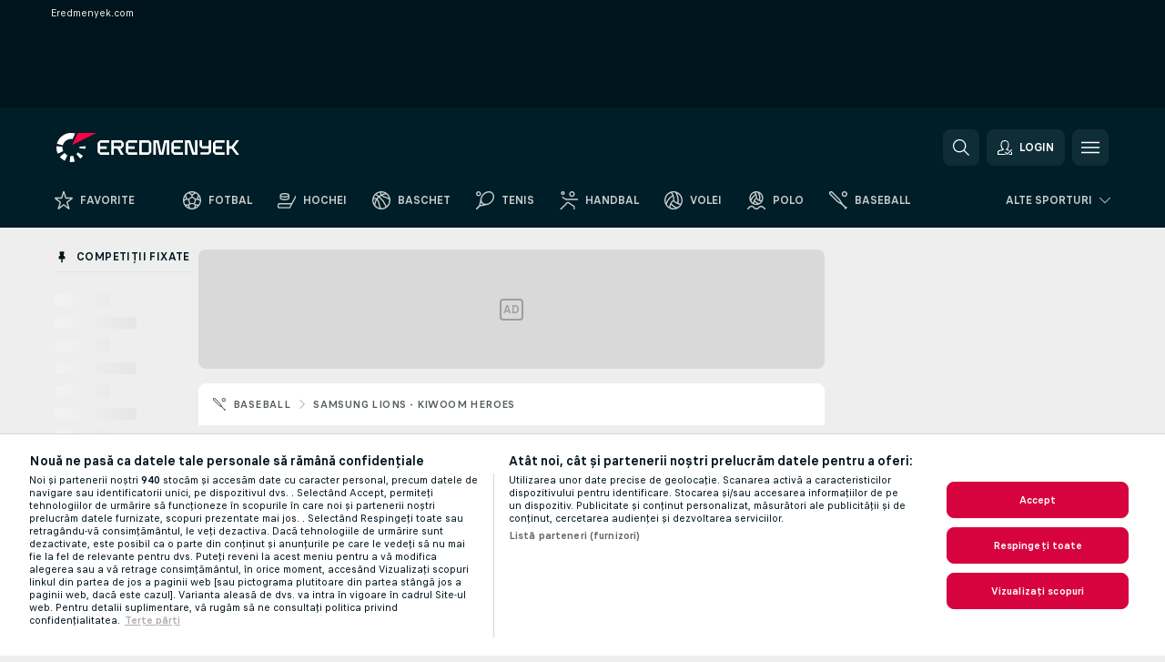

--- FILE ---
content_type: text/javascript; charset=utf-8
request_url: https://www.eredmenyek.com/x/js/translations-livetable.154.4a6b87af.js
body_size: 18212
content:
window.cjs = window.cjs || {};cjs._translates = {"TRANS_ADDED_TO_MYFS":"Adăugat la Favorite.","TRANS_ADDED_TO_PINNED_LEAGUES":"Fixată la Ligi fixate","TRANS_ADD_TO_MYFS":"Adaugă acest meci la Favorite!","TRANS_ADD_TO_MYFS_DEFAULT":"Adaugă la Favorite!","TRANS_ADVERTISEMENT":"Publicitate","TRANS_AMERICAN_FOOTBALL_TEAM_ON_BALL":"Posesia mingii","TRANS_AUSSIE_RULES_BEHINDS":"Behinds","TRANS_AUSSIE_RULES_GOALS":"Goals","TRANS_AUSSIE_RULES_POINTS":"Points","TRANS_AUSSIE_RULES_SUPER_GOALS":"Super Goals","TRANS_BADMINTON_SERVING_PLAYER":"Jucătorul care servește","TRANS_BASEBALL_BATTING_TEAM":"Echipa care bate mingea","TRANS_BASEBALL_PITCHERS":"Pitcheri","TRANS_BASEBALL_PITCHING_TEAM":"Echipa care aruncă","TRANS_BEACH_VOLLEYBALL_SERVING_TEAM":"Echipa la serviciu","TRANS_BIG_CHANCE":"Ocazie mare!","TRANS_BOOKMARK_":"TRANS_BOOKMARK_","TRANS_BOOKMARK_LATEST_SCORES":"Ultimele rezultate","TRANS_BOOKMARK_LATEST_TOURNAMENTS":"Ultimele turnee","TRANS_BOOKMARK_ODDS":"Cote","TRANS_CLICK_FOR_DETAIL":"Click petru detalii!","TRANS_CLICK_FOR_MATCH_DETAIL":"Click pentru detalii despre meci!","TRANS_CLICK_FOR_MORE_SPORT_GAMES":"Mai multe meciuri din [sport]","TRANS_CLICK_FOR_PLAYER_CARD":"Click pentru cardul jucătorului!","TRANS_CLICK_TO_AUDIO_COMMENTS":"Comentariul audio e disponibil pentru acest meci","TRANS_CLICK_TO_SEE_LINEUPS":"Click pentru a vedea echipele de start!","TRANS_CLOSE_WINDOW":"Închide fereastra","TRANS_COLLAPSE_LEAGUE_IFRAME":"Ascunde toate meciurile din această competiție!","TRANS_CRICKET_BATTING_TEAM":"Echipa care bate mingea","TRANS_CRICKET_BOWLING_TEAM":"Echipa care aruncă mingea","TRANS_CRICKET_RUN_RATE_TITLE":"Run rate","TRANS_CYCLING_CURRENT_WORLD_CHAMPION":"Campion mondial curent","TRANS_CYCLING_GENERAL_LEADER":"Lider general","TRANS_CYCLING_KM":"km","TRANS_CYCLING_LAST_IN_RACE":"Ultimul în cursă","TRANS_CYCLING_MOUNTAINS_LEADER":"Lider munte","TRANS_CYCLING_POINTS_LEADER":"Lider la puncte","TRANS_CYCLING_RANK":"Poziție","TRANS_CYCLING_SHORT_TEAM":"Echipă","TRANS_CYCLING_SHORT_TIME":"Timp","TRANS_CYCLING_TEAM":"Echipă","TRANS_CYCLING_TIME":"Timp","TRANS_CYCLING_YOUTH_LEADER":"Lider tineret","TRANS_DARTS_BEGINNING_PLAYER":"Jucătorul care începe","TRANS_DARTS_BEST_OF_LEGS":"Cel mai bun din %s leg-uri","TRANS_DARTS_BEST_OF_LEGS_IFRAME":"%s L","TRANS_DARTS_BEST_OF_SETS":"Cel mai bun din %s set-uri","TRANS_DARTS_BEST_OF_SETS_IFRAME":"%s S","TRANS_DARTS_CURRENT_POINTS":"Puncte","TRANS_DARTS_DEFAULT_MATCH_STATUS_IFRAME_SET1":"Setul 1","TRANS_DARTS_DEFAULT_MATCH_STATUS_IFRAME_SHORT_SET1":"S1","TRANS_DARTS_DEFAULT_MATCH_STATUS_SET1":"Setul 1","TRANS_DARTS_LEGS":"Leg-uri","TRANS_DARTS_LEG_NUMBER":"Leg %s","TRANS_DARTS_PLAYING_PLAYER":"La aruncare","TRANS_DARTS_SETS":"Seturi","TRANS_DARTS_SHORT_CURRENT_POINTS":"Puncte","TRANS_DARTS_SHORT_LEGS":"Leg-uri","TRANS_DARTS_SHORT_SETS":"Seturi","TRANS_DATE":"Data","TRANS_DAY_NEXT":"Ziua următoare","TRANS_DAY_PREVIOUS":"Ziua precedentă","TRANS_DAY_SHORT_FRI":"Vi","TRANS_DAY_SHORT_MON":"Lu","TRANS_DAY_SHORT_SAT":"Sâ","TRANS_DAY_SHORT_SUN":"Du","TRANS_DAY_SHORT_THU":"Jo","TRANS_DAY_SHORT_TUE":"Ma","TRANS_DAY_SHORT_WED":"Mi","TRANS_DAY_TODAY":"Astăzi","TRANS_DC_INCIDENT_SUBTYPE_":"TRANS_DC_INCIDENT_SUBTYPE_","TRANS_DC_SHORT_CUT_OFF":"CUT","TRANS_DC_SHORT_DID_NOT_CLASSIFIED":"NC","TRANS_DC_SHORT_DID_NOT_FINISH":"DNF","TRANS_DC_SHORT_DID_NOT_START":"DNS","TRANS_DC_SHORT_DISQUALIFIED":"DSQ","TRANS_DC_SHORT_MADE_CUT_DID_NOT_FINISH":"MDF","TRANS_DC_SHORT_NOT_QUALIFIED":"DNQ","TRANS_DC_SHORT_OWNER_POINTS":"OP","TRANS_DC_SHORT_RETIRED":"RET","TRANS_DC_SHORT_WITHDRAWN":"WD","TRANS_DEFAULT_MATCH_STATUS_":"TRANS_DEFAULT_MATCH_STATUS_","TRANS_DEFAULT_MATCH_STATUS_1HF":"Repriza 1","TRANS_DEFAULT_MATCH_STATUS_1INN":"Manșa 1","TRANS_DEFAULT_MATCH_STATUS_2HF":"Repriza 2","TRANS_DEFAULT_MATCH_STATUS_2INN":"Manșa 2","TRANS_DEFAULT_MATCH_STATUS_3INN":"Manșa 3","TRANS_DEFAULT_MATCH_STATUS_4INN":"Manșa 4","TRANS_DEFAULT_MATCH_STATUS_5INN":"Manșa 5","TRANS_DEFAULT_MATCH_STATUS_6INN":"Manșa 6","TRANS_DEFAULT_MATCH_STATUS_7INN":"Manșa 7","TRANS_DEFAULT_MATCH_STATUS_8INN":"Manșa 8","TRANS_DEFAULT_MATCH_STATUS_AFTER_DAY1":"După ziua 1","TRANS_DEFAULT_MATCH_STATUS_AFTER_DAY10":"După ziua 10","TRANS_DEFAULT_MATCH_STATUS_AFTER_DAY2":"După ziua 2","TRANS_DEFAULT_MATCH_STATUS_AFTER_DAY3":"După ziua 3","TRANS_DEFAULT_MATCH_STATUS_AFTER_DAY4":"După ziua 4","TRANS_DEFAULT_MATCH_STATUS_AFTER_DAY5":"După ziua 5","TRANS_DEFAULT_MATCH_STATUS_AFTER_DAY6":"După ziua 6","TRANS_DEFAULT_MATCH_STATUS_AFTER_DAY7":"După ziua 7","TRANS_DEFAULT_MATCH_STATUS_AFTER_DAY8":"După ziua 8","TRANS_DEFAULT_MATCH_STATUS_AFTER_DAY9":"După ziua 9","TRANS_DEFAULT_MATCH_STATUS_AFTER_RACE":"După cursa %s","TRANS_DEFAULT_MATCH_STATUS_AFTER_ROUND1":"După runda 1","TRANS_DEFAULT_MATCH_STATUS_AFTER_ROUND2":"După runda 2","TRANS_DEFAULT_MATCH_STATUS_AFTER_ROUND3":"După runda 3","TRANS_DEFAULT_MATCH_STATUS_AFTER_SS":"După etapa %s","TRANS_DEFAULT_MATCH_STATUS_AFTER_STAGE":"După etapa %s","TRANS_DEFAULT_MATCH_STATUS_CANCELED":"Anulat","TRANS_DEFAULT_MATCH_STATUS_DELAYED":"Întârziat","TRANS_DEFAULT_MATCH_STATUS_FIRST_ROUND":"Runda 1","TRANS_DEFAULT_MATCH_STATUS_FOURTH_ROUND":"Runda 4","TRANS_DEFAULT_MATCH_STATUS_IFRAME_LIVE":"In direct","TRANS_DEFAULT_MATCH_STATUS_LIVE":"In direct","TRANS_DEFAULT_MATCH_STATUS_SECOND_ROUND":"Runda 2","TRANS_DEFAULT_MATCH_STATUS_THIRD_ROUND":"Runda 3","TRANS_DETAIL_BOOKMARK_URL_IDENT_LINEUPS":"echipele-de-start","TRANS_DETAIL_BOOKMARK_URL_IDENT_SUMMARY":"sumar","TRANS_DETAIL_BOOKMARK_URL_IDENT_TV":"tv","TRANS_DETAIL_NEWS_TIME_HOURS":"Acum %s ore","TRANS_DETAIL_NEWS_TIME_MINUTES":"Acum %s min","TRANS_DETAIL_NEWS_TIME_YESTERDAY":"Ieri","TRANS_EXPAND_LEAGUE_IFRAME":"Arată toate meciurile din această competiție!","TRANS_EXPAND_LEAGUE_LINK_IFRAME":"arată meciuri","TRANS_FINAL_RESULT_ONLY":"Doar rezultatul final.","TRANS_FINAL_RESULT_ONLY_SHORT":"DRF","TRANS_FSNEWS_COMMERCIAL_LABEL":"Conținut sponsorizat","TRANS_FSNEWS_LAST_UPDATE":"Actualizat","TRANS_GOAL_UNDER_REVIEW":"Gol în curs de analizare","TRANS_GOLF_HOLES_PLAYED":"Găuri jucate: %s","TRANS_GOLF_HOLE_COL":"Gaură","TRANS_GOLF_INFO_DATE":"Date","TRANS_GOLF_INFO_PAR":"Par","TRANS_GOLF_INFO_PRIZE_MONEY":"Premii","TRANS_GOLF_NODUEL_SCHEDULED_INFO":"Lista este cu caracter informativ. Așezarea pe teren poate fi modificată.","TRANS_GOLF_PAR":"Par","TRANS_GOLF_RANK":"Poziție","TRANS_GOLF_SHORT_PAR":"Par","TRANS_GOLF_SHORT_TOTAL":"Total","TRANS_GOLF_TODAY":"Astăzi","TRANS_GOLF_TOTAL":"Total","TRANS_HORSE_RACING_AGE":"Vârstă","TRANS_HORSE_RACING_AGE_OF_HORSE":"Vărstă cal","TRANS_HORSE_RACING_CLASS":"Clasă","TRANS_HORSE_RACING_DIST":"Dist.","TRANS_HORSE_RACING_DISTANCE_BEHIND_HORSE_AHEAD":"Distanță față de primul cal","TRANS_HORSE_RACING_GOING":"Pistă","TRANS_HORSE_RACING_HORSE":"Cal","TRANS_HORSE_RACING_JOCKEY":"Jocheu","TRANS_HORSE_RACING_SP":"SP","TRANS_HORSE_RACING_STARTING_PRICE":"Cote start (Starting price)","TRANS_HORSE_RACING_TRAINER":"Antrenor","TRANS_HORSE_RACING_WEIGHT":"Greutate","TRANS_HORSE_RACING_WEIGHT_CARRYING_IN_STONES_AND_LBS":"Greutate purtată în pietre (stones) și livre","TRANS_HORSE_RACING_WINNER":"Premiu","TRANS_LIVE_BETTING_ICON_TITLE_LIVE":"Pariază acum LIVE pe acest meci!","TRANS_LIVE_BETTING_ICON_TITLE_SCHEDULED":"Acest meci va fi disponibil pentru pariuri LIVE!","TRANS_LIVE_STREAMING":"Streaming Live","TRANS_LOST_SHORT":"Î","TRANS_MATCH_LIST_NOT_FOUND":"Nu a fost găsit nici un meci.","TRANS_MATCH_LIST_NOT_FOUND_TODAY_INFO_1":"Dar puteți urmări scoruri din alte sporturi. Cele mai vizitate secțiuni de la [project_name] sunt <a href=\"[soccer_url]\" target=\"_top\">FOTBAL<\/a> și <a href=\"[tennis_url]\" target=\"_top\">TENIS<\/a>.","TRANS_MATCH_LIST_NOT_FOUND_TODAY_INFO_2":"Oferim scoruri live, rezultate finale, clasamente și detalii de le meciuri din [sport_count] sporturi.","TRANS_MATCH_PREVIEW_LABEL":"Preview","TRANS_MATCH_PREVIEW_TITLE":"Click pentru a vedea avancronica","TRANS_MOD_REWRITE_FS_NEWS":"stiri","TRANS_MOD_REWRITE_STANDINGS_DRAW":"tablou","TRANS_MOD_REWRITE_STANDINGS_TABLE":"clasament","TRANS_MOTORSPORT_AUTO_RACING_GRID":"Poziţie pe grila de start","TRANS_MOTORSPORT_AUTO_RACING_LAPS":"Tururi","TRANS_MOTORSPORT_AUTO_RACING_PITSTOPS":"Opriri la pitstop","TRANS_MOTORSPORT_AUTO_RACING_PLAYER":"Şofer","TRANS_MOTORSPORT_AUTO_RACING_RANK":"Poziție","TRANS_MOTORSPORT_AUTO_RACING_SHORT_GRID":"Poziţie","TRANS_MOTORSPORT_AUTO_RACING_SHORT_LAPS":"Tururi","TRANS_MOTORSPORT_AUTO_RACING_SHORT_PITSTOPS":"Opriri","TRANS_MOTORSPORT_AUTO_RACING_SHORT_PLAYER":"Şofer","TRANS_MOTORSPORT_AUTO_RACING_SHORT_TEAM":"Echipă","TRANS_MOTORSPORT_AUTO_RACING_SHORT_TIME":"Timp","TRANS_MOTORSPORT_AUTO_RACING_TEAM":"Echipă","TRANS_MOTORSPORT_AUTO_RACING_TIME":"Timp","TRANS_MOTORSPORT_MOTO_RACING_GRID":"Poziţie pe grila de start","TRANS_MOTORSPORT_MOTO_RACING_LAPS":"Tururi","TRANS_MOTORSPORT_MOTO_RACING_PLAYER":"Şofer","TRANS_MOTORSPORT_MOTO_RACING_POINTS":"Puncte","TRANS_MOTORSPORT_MOTO_RACING_RANK":"Poziție","TRANS_MOTORSPORT_MOTO_RACING_RIDES":"Curse","TRANS_MOTORSPORT_MOTO_RACING_SHORT_GRID":"Poziţie","TRANS_MOTORSPORT_MOTO_RACING_SHORT_LAPS":"Tururi","TRANS_MOTORSPORT_MOTO_RACING_SHORT_PLAYER":"Şofer","TRANS_MOTORSPORT_MOTO_RACING_SHORT_TEAM":"Echipă","TRANS_MOTORSPORT_MOTO_RACING_SHORT_TIME":"Timp","TRANS_MOTORSPORT_MOTO_RACING_TEAM":"Echipă","TRANS_MOTORSPORT_MOTO_RACING_TIME":"Timp","TRANS_MOTORSPORT_MOTO_RACING_WINS":"Victorii","TRANS_MYFS_ADDED_TO_GROUPS":"Adăugat în Grupe","TRANS_MYFS_ADD_GAMES_TO_MYGAMES":"Adaugă toate meciurile la Favorite","TRANS_MYFS_ADD_TO_GROUPS":"Adaugă acest meci în Grupe","TRANS_MYFS_ADD_TO_GROUPS_DEFAULT":"Adaugă în grupe","TRANS_MYFS_GOTO_MYFS":"Deschide Favorite","TRANS_MYFS_MYGAMES_HEADING":"Meciurile Mele sunt acum în secțiunea Favorite","TRANS_MYFS_MYGAMES_TEXT":"Secțiunea Meciurile Mele nu va mai fi disponibilă în curând. Poți găsi toate meciurile pe care vrei să le urmărești în secțiunea nouă de Favorite din meniul de sus.","TRANS_MYFS_REMOVED_FROM_GROUP":"Șters din Grupa %s","TRANS_MYFS_REMOVED_FROM_GROUPS":"Șters de la Grupe","TRANS_MYFS_REMOVE_FROM_GROUP":"Șterge acest meci din Grupa %s","TRANS_MYFS_REMOVE_FROM_GROUPS":"Șterge acest meci de la Grupe","TRANS_MYFS_REMOVE_FROM_GROUPS_DEFAULT":"Șterge din grupe","TRANS_MYFS_REMOVE_GAMES_FROM_MYGAMES":"Șterge toate meciurile de la Favorite","TRANS_MYFS_URL_GROUPS":"grupe\/","TRANS_MYFS_URL_LIVE":"live\/","TRANS_MYFS_URL_YESTERDAY":"ieri\/","TRANS_MY_GAMES_ADD":"Adaugă acest meci la Meciurile mele!","TRANS_MY_GAMES_ADD_ALL":"Adaugă toate meciurile din această ligă la Meciurile mele!","TRANS_MY_GAMES_ADD_DEFAULT":"Adaugă la Meciurile mele!","TRANS_MY_GAMES_ADD_EVENT":"Adaugă acest eveniment în Meciurile mele!","TRANS_MY_GAMES_CANNOT_REMOVE":"Puteţi adăuga la Meciurile mele întregul eveniment sau doar participanţii selectaţi. Dacă este adăgat întregul eveniment, nu puteţi şterge nici un participant.","TRANS_MY_GAMES_COPY_TO":"Copiază în:","TRANS_MY_GAMES_GROUP":"Grup %s","TRANS_MY_GAMES_GROUPS_MOBILE_INFO_TEXT":"Dacă vrei să aranjezi meciurile pe grupe, folosește versiunea desktop.","TRANS_MY_GAMES_GROUP_INFO_PART1":"Ați pus mai multe bilete? Acum vă puteți organiza meciurile în grupuri.","TRANS_MY_GAMES_GROUP_INFO_PART2":"Activează această facilitate la Setări!","TRANS_MY_GAMES_MATCH_LIST_NOT_FOUND_PART1":"Nu aţi selectat nici un meci.","TRANS_MY_GAMES_MATCH_LIST_NOT_FOUND_PART2":"Pentru a selecta meciurile apăsaţi icoana de lângă meciul dorit.","TRANS_MY_GAMES_MOVE_TO":"Mută în:","TRANS_MY_GAMES_REMOVE":"Şterge acest meci de la Meciurile mele!","TRANS_MY_GAMES_REMOVE_ALL":"Şterge toate meciurile din această ligă de la Meciurile mele!","TRANS_MY_GAMES_REMOVE_DEFAULT":"Şterge de la Meciurile mele!","TRANS_MY_GAMES_REMOVE_EVENT":"Elimină acest eveniment din Meciurile mele!","TRANS_MY_GAMES_REMOVE_FROM_GROUP":"Elimină din grup.","TRANS_MY_GAMES_SELECT_GROUP":"Selectează grupa!","TRANS_MY_LEAGUES_PIN":"Fixează competiția la Competițiile Fixate!","TRANS_MY_LEAGUES_UNPIN":"Înlătură competiția de la Competițiile Fixate!","TRANS_MY_TEAMS_LABEL":"Echipele mele","TRANS_MY_TEAMS_MATCH_LIST_NOT_FOUND_PART1":"Încă nu ați ales nici o echipă.","TRANS_MY_TEAMS_MATCH_LIST_NOT_FOUND_PART2":"Pentru a selecta echipele tale, click pe icoana de lângă numele echipelor.","TRANS_MY_TEAMS_NO_MATCH_SCHEDULED":"%s_team nu are programat nici un meci în următoarele %s_days zile.","TRANS_NAME":"Nume","TRANS_NEWFEATURE_NEW_SHORT":"Nou","TRANS_NEWFEATURE_TITLE_FSNEWS":"Flashscore Știri","TRANS_NEWS_JUST_NOW":"Acum","TRANS_NOTIFICATIONS_ARE_OFF":"Notificările sunt dezactivate","TRANS_NOTIFICATIONS_ARE_ON":"Notificările sunt activate","TRANS_NOTIFICATIONS_BLOCKED_BY_BROWSER":"Notificările sunt blocate de browser","TRANS_NOTIFICATIONS_BLOCKED_PROMPT":"Cu setările actuale, nu îți putem trimite notificări.","TRANS_NOTIFICATION_DETAILED_SETTINGS_":"TRANS_NOTIFICATION_DETAILED_SETTINGS_","TRANS_NOTIFICATION_FAVOURITE_SPORTS":"-","TRANS_NOTIFICATION_SETTINGS_NOTIFICATION_SETTINGS":"Setări notificări","TRANS_NOTIFICATION_TURN_ON_ALL_NOTIFICATIONS":"Activează toate notificările","TRANS_ODDS_ADD_TO_BOOKMAKER_BETSLIP":"Adaugă acest meci pe bliet de pariuri la %s!","TRANS_ODDS_COMPARISON_EACH_WAY":"Each Way","TRANS_ODDS_COMPARISON_EACH_WAY_SHORT":"Each Way","TRANS_ODDS_COMPARISON_TOP_10":"Top 10","TRANS_ODDS_COMPARISON_TOP_20":"Top 20","TRANS_ODDS_COMPARISON_TOP_20_SHORT":"Top 20","TRANS_ODDS_COMPARISON_TOP_3":"Top 3","TRANS_ODDS_COMPARISON_TOP_3_SHORT":"Top 3","TRANS_ODDS_COMPARISON_TOP_5":"Top 5","TRANS_ODDS_COMPARISON_TOP_5_SHORT":"Top 5","TRANS_ODDS_COMPARISON_TOP_6":"Top 6","TRANS_ODDS_COMPARISON_TOP_6_SHORT":"Top 6","TRANS_ODDS_COMPARISON_WINNER":"Câștigă","TRANS_ODDS_COMPARISON_WINNER_SHORT":"Câștigă","TRANS_ODDS_EVEN_SHORT":"","TRANS_ODDS_FORMAT":"Format cote","TRANS_ODDS_FORMAT_SWITCH_PROMO":"Poți schimba formatul cotelor în <strong>setări<\/strong>.","TRANS_ODDS_POWERED_BY":"Cotele afișate sunt conținut publicitar de la agențiile listate.","TRANS_ODDS_POWERED_BY_IN_LIVE_TABLE":"Tato sekce je komerční prezentací kurzové nabídky společností: %s","TRANS_ODDS_REMOVED_BY_BOOKMAKER":"Cote scoase de casa de pariuri.","TRANS_ODDS_TYPE_0":"X","TRANS_ODDS_TYPE_HOME_AWAY":"Home\/Away","TRANS_ODDS_TYPE_OVER_UNDER":"Peste\/Sub","TRANS_OUTRIGHT_SHOW_MORE_ODDS":"TRANS_OUTRIGHT_SHOW_MORE_ODDS","TRANS_OUTRIGHT_WIDGET_AD_LABEL":"TRANS_OUTRIGHT_WIDGET_AD_LABEL","TRANS_OUTRIGHT_WIDGET_TITLE":"Cote Outright","TRANS_PESAPALLO_BATTING_TEAM":"Echipa care bate mingea","TRANS_PESAPALLO_MATCH_STATUS_EINN":"Manșa extra","TRANS_PESAPALLO_MATCH_STATUS_PEN":"Penalty-uri","TRANS_PESAPALLO_PITCHING_TEAM":"Echipa care aruncă","TRANS_PESAPALLO_SHORT_1HF":"R1","TRANS_PESAPALLO_SHORT_2HF":"R2","TRANS_PESAPALLO_SHORT_EINN":"ME","TRANS_PESAPALLO_SHORT_PEN":"P","TRANS_PLAYER":"Jucător","TRANS_PLAYER_CAREER_DATE":"Data","TRANS_PLAYER_CAREER_FEE":"Sumă","TRANS_PLAYER_CAREER_FROM":"De la","TRANS_PLAYER_CAREER_TO":"La","TRANS_PLAYER_CAREER_TYPE":"Tip","TRANS_POINTS":"Puncte","TRANS_PROJECT_NAME":"Eredmenyek.com","TRANS_RANK":"Poziția","TRANS_RANKINGS_URL_LIVE_SUFFIX":"-live","TRANS_REGISTRATION_PROMPT_HEADLINE":"Salvează-ți stelele favorite","TRANS_REGISTRATION_PROMPT_PARAGRAPH":"Cu un cont gratuit, poți ușor sincroniza datele pe toate device-urile tale. De asemenea beneficiezi de facilitățile noastre  premium, precum comentariu audio.","TRANS_REMOVED_FROM_MYFS":"Șters de la Favorite.","TRANS_REMOVED_FROM_PINNED_LEAGUES":"Desprinde de la Ligi Fixate","TRANS_REMOVE_FROM_MYFS":"Șterge acest meci de la Favorite!","TRANS_REMOVE_FROM_MYFS_DEFAULT":"Șterge de la Favorite!","TRANS_SETTINGS":"Setări","TRANS_SHOW":"Arată","TRANS_SHOW_MORE":"Mai mult","TRANS_SNOOKER_BEST_OF_FRAMES":"Cel mai bun din %s frame-uri","TRANS_SNOOKER_BEST_OF_FRAMES_IFRAME":"%s F","TRANS_SNOOKER_FRAME_NUMBER":"Frame %s","TRANS_SOUND_OFF":"Oprește sunetul","TRANS_SOUND_ON":"Pornește sunetul","TRANS_STANDINGS_DRAW":"Tablou","TRANS_STANDINGS_LIVE_TABLE":"Clasament Live","TRANS_STANDINGS_TABLE":"Clasament","TRANS_START_TIME":"Ora de începere","TRANS_SWAP_TEAM_AT_IFRAME":"","TRANS_TABLE_TENNIS_SERVING_PLAYER":"Jucătorul care servește","TRANS_TEAM_LATEST_NEWS":"Ultimele știri","TRANS_TEAM_MORE_NEWS":"Vezi mai multe știri","TRANS_TEAM_NEWS":"Știri","TRANS_TEAM_TRANSFERS":"Transferuri","TRANS_TEAM_TRANSFERS_ALL":"Toate","TRANS_TEAM_TRANSFERS_IN":"Veniri","TRANS_TEAM_TRANSFERS_OUT":"Plecări","TRANS_TENNIS_DOUBLES":"Dublu","TRANS_TENNIS_MIXED_DOUBLES":"Dublu mix","TRANS_TENNIS_SERVING_PLAYER":"Jucătorul care servește","TRANS_TENNIS_SINGLES":"Simplu","TRANS_TOURNAMENT_LIST_NOT_FOUND":"Nu s-a găsit nici un turneu.","TRANS_TOURNAMENT_PAGE_RESULTS":"Rezultate","TRANS_TOURNAMENT_PAGE_SHOW_MORE_MATCHES":"Arată mai multe meciuri","TRANS_TOURNAMENT_PAGE_TODAYS_MATCHES":"Meciurile de azi","TRANS_UNDO":"Anulează","TRANS_UNSUPPORTED_BROWSER_BUTTON":"Du-te la %s","TRANS_UNVERIFIED_SOURCE_INFO_NOTE":"Actualizarile pentru acest meci pot întârzia.","TRANS_URL_AMERICAN_FOOTBALL":"\/fotbal-american\/","TRANS_URL_AUSSIE_RULES":"\/fotbal-australian\/","TRANS_URL_BADMINTON":"\/badminton\/","TRANS_URL_BANDY":"\/bandy\/","TRANS_URL_BASEBALL":"\/baseball\/","TRANS_URL_BASKETBALL":"\/baschet\/","TRANS_URL_BEACH_SOCCER":"\/fotbal-pe-plaja\/","TRANS_URL_BEACH_VOLLEYBALL":"\/volei-de-plaja\/","TRANS_URL_BOXING":"\/box\/","TRANS_URL_CRICKET":"\/crichet\/","TRANS_URL_CYCLING":"\/ciclism\/","TRANS_URL_DARTS":"\/darts\/","TRANS_URL_ESPORTS":"\/esports\/","TRANS_URL_FIELD_HOCKEY":"\/hochei-pe-iarba\/","TRANS_URL_FLOORBALL":"\/floorball\/","TRANS_URL_FUTSAL":"\/futsal\/","TRANS_URL_GOLF":"\/golf\/","TRANS_URL_HANDBALL":"\/handbal\/","TRANS_URL_HOCKEY":"\/hochei\/","TRANS_URL_HORSE_RACING":"\/curse-de-cai\/","TRANS_URL_IDENT_TOURNAMENT_NEWS":"stiri","TRANS_URL_IDENT_TOURNAMENT_ODDS_COMPARISON":"cote","TRANS_URL_IDENT_TOURNAMENT_TRANSFERS":"transferuri","TRANS_URL_KABADDI":"\/kabaddi\/","TRANS_URL_MATCH_DETAIL":"\/meci\/","TRANS_URL_MMA":"\/mma\/","TRANS_URL_MOTORSPORT":"\/motorsport\/","TRANS_URL_MOTORSPORT_AUTO_RACING":"\/curse-auto\/","TRANS_URL_MOTORSPORT_MOTO_RACING":"\/curse-motociclete\/","TRANS_URL_MYFS":"\/favorite\/","TRANS_URL_MYFS_NEWS":"\/stirilemele\/","TRANS_URL_NETBALL":"\/netball\/","TRANS_URL_PESAPALLO":"\/baseball-finlandez\/","TRANS_URL_PRIVACY_POLICY":"\/privacy-policy\/","TRANS_URL_RUGBY_LEAGUE":"\/rugby-league\/","TRANS_URL_RUGBY_UNION":"\/rugby\/","TRANS_URL_SNOOKER":"\/snooker\/","TRANS_URL_SOCCER":"\/fotbal\/","TRANS_URL_STANDINGS_DRAW":"\/tablou\/","TRANS_URL_TABLE_TENNIS":"\/tenis-de-masa\/","TRANS_URL_TENNIS":"\/tenis\/","TRANS_URL_TERMS_OF_USE":"\/terms-of-use\/","TRANS_URL_VOLLEYBALL":"\/volei\/","TRANS_URL_WATER_POLO":"\/polo\/","TRANS_URL_WINTER_SPORTS":"\/sporturi-de-iarna\/","TRANS_URL_WINTER_SPORTS_ALPINE_SKIING":"\/schi-alpin\/","TRANS_URL_WINTER_SPORTS_BIATHLON":"\/biatlon\/","TRANS_URL_WINTER_SPORTS_CROSS_COUNTRY":"\/schi-cros\/","TRANS_URL_WINTER_SPORTS_SKI_JUMPING":"\/sarituri-cu-schiurile\/","TRANS_USER_DIALOG_REGISTRATION_HIDE":"Ascunde","TRANS_USER_DIALOG_REGISTRATION_TERMS":"Apăsând oricare buton \"continuă cu\" ești de acord cu <a href=\"%s\" target=\"_blank\">termenii de utilizare<\/a> și accepți <a href=\"%s\" target=\"_blank\">politica de confidențialitate<\/a> de pe site-ul nostru.","TRANS_VOLLEYBALL_SERVING_TEAM":"Echipa la serviciu","TRANS_WINNER":"Învingător","TRANS_WINNER_TOOLTIP":"Merge mai departe","TRANS_WINTER_SPORTS_ALPINE_SKIING_DIFF":"Dif.","TRANS_WINTER_SPORTS_ALPINE_SKIING_DIFFERENCE":"Diferență","TRANS_WINTER_SPORTS_ALPINE_SKIING_RUN_1":"Runda 1","TRANS_WINTER_SPORTS_ALPINE_SKIING_RUN_2":"Runda 2","TRANS_WINTER_SPORTS_ALPINE_SKIING_TOTAL":"Total","TRANS_WINTER_SPORTS_BIATHLON_DIFF":"Dif.","TRANS_WINTER_SPORTS_BIATHLON_DIFFERENCE":"Diferență","TRANS_WINTER_SPORTS_BIATHLON_SHOOTING":"Tir","TRANS_WINTER_SPORTS_BIATHLON_TIME":"Timp","TRANS_WINTER_SPORTS_CROSS_COUNTRY_DIFF":"Dif.","TRANS_WINTER_SPORTS_CROSS_COUNTRY_DIFFERENCE":"Diferență","TRANS_WINTER_SPORTS_CROSS_COUNTRY_TIME":"Timp","TRANS_WINTER_SPORTS_DISTANCE":"Distanță","TRANS_WINTER_SPORTS_SKI_JUMPING_HILL_SIZE":"DT","TRANS_WINTER_SPORTS_SKI_JUMPING_JUMP_COUNT":"Sărituri","TRANS_WINTER_SPORTS_SKI_JUMPING_JUMP_LENGTH_1":"Săritura 1","TRANS_WINTER_SPORTS_SKI_JUMPING_JUMP_LENGTH_2":"Săritura 2","TRANS_WINTER_SPORTS_SKI_JUMPING_POINTS_1":"Puncte 1","TRANS_WINTER_SPORTS_SKI_JUMPING_POINTS_2":"Puncte 2","TRANS_WINTER_SPORTS_SKI_JUMPING_POINTS_TOTAL":"Total","TRANS_WIN_SHORT":"V","TRANS_TENNIS_LOST_SERVE":"SERVICIU PIERDUT","TRANS_TENNIS_SHORT_BREAK_POINT":"MB","TRANS_TENNIS_SHORT_MATCH_POINT":"MM","TRANS_TENNIS_BREAK_POINT":"Minge de break","TRANS_TENNIS_MATCH_POINT":"Minge de meci","TRANS_TENNIS_SET_POINT":"Minge de set","TRANS_TENNIS_SHORT_SET_POINT":"MS","TRANS_BASEBALL_ERRORS":"Erori","TRANS_BASEBALL_HITS":"Lovituri","TRANS_BASEBALL_MATCH_STATUS_":"TRANS_BASEBALL_MATCH_STATUS_","TRANS_DRAW_SHORT":"E","TRANS_BASEBALL_RUNS":"Runs","TRANS_BASEBALL_SHORT_ERRORS":"E","TRANS_BASEBALL_SHORT_HITS":"L","TRANS_BASEBALL_SHORT_RUNS":"R","TRANS_BLOCK_LABEL_PARTNERS":"Parteneri","TRANS_BOOKMARK_ALL":"Toate meciurile","TRANS_BOOKMARK_CUSTOMIZE":"Meciurile mele","TRANS_BOOKMARK_FIN":"Rez. finale","TRANS_BOOKMARK_LIVE":"LIVE","TRANS_BOOKMARK_SCHED":"Program","TRANS_BOOKMARK_SHORT_ALL":"Toate","TRANS_BOOKMARK_SHORT_CUSTOMIZE":"Ale mele","TRANS_BOOKMARK_SHORT_LIVE":"LIVE","TRANS_BOOKMARK_TV":"TV","TRANS_BOXING_DRAW":"Egal","TRANS_BOXING_RESULT_KO":"KO","TRANS_BOXING_RESULT_POINTS":"La puncte","TRANS_BOXING_RESULT_TKO":"KO tehnic","TRANS_BOXING_RESULT_SUBMISSION":"Submisie","TRANS_BOXING_RESULT_NO_CONTEST":"No Contest","TRANS_BOXING_RESULT_DISQUALIFIED":"Descalificat","TRANS_BOXING_RESULT_SHORT_KO":"KO","TRANS_BOXING_RESULT_SHORT_POINTS":"PTS","TRANS_BOXING_RESULT_SHORT_TKO":"TKO","TRANS_BOXING_RESULT_SHORT_SUBMISSION":"SUBM","TRANS_BOXING_RESULT_SHORT_NO_CONTEST":"NC","TRANS_BOXING_RESULT_SHORT_DISQUALIFIED":"DESC","TRANS_BOXING_RESULT_PUNCHES":"Pumni","TRANS_BOXING_RESULT_UNANIMOUS":"Unanimitate","TRANS_BOXING_RESULT_SPLIT":"Împărțit","TRANS_BOXING_RESULT_PUNCH":"Pumn","TRANS_BOXING_RESULT_GUILLOTINE_CHOKE":"Strangulare \"ghilotină\"","TRANS_BOXING_RESULT_FLYING_KNEE":"Flying knee","TRANS_BOXING_RESULT_TRIANGLE_CHOKE":"Strangulare \"triunghi\"","TRANS_BOXING_RESULT_ARM_TRIANGLE_CHOKE":"Strangulare \"arm-triangle\"","TRANS_BOXING_RESULT_SUPLEX_AND_PUNCHES":"Suplex și pumni","TRANS_BOXING_RESULT_REAR_NAKED_CHOKE":"Strangulare \"rear-naked\"","TRANS_BOXING_RESULT_MAJORITY":"Majoritate","TRANS_BOXING_RESULT_ARMBAR":"Armbar","TRANS_BOXING_RESULT_STRAIGHT_ARMBAR":"Armbar drept","TRANS_BOXING_RESULT_UPKICK":"Upkick","TRANS_BOXING_RESULT_BROKEN_EYE_SOCKET":"Glob ocular rupt","TRANS_BOXING_RESULT_CORNER_STOPPAGE":"Oprit de la colț","TRANS_BOXING_RESULT_KNEE":"Genunchi","TRANS_BOXING_RESULT_KIMURA":"Kimura","TRANS_BOXING_RESULT_ELBOW":"Cot","TRANS_BOXING_RESULT_KEYLOCK":"Keylock","TRANS_BOXING_RESULT_ILLEGAL_DOWNWARD_ELBOWS":"Lovitură ilegală în jos cu cotul","TRANS_BOXING_RESULT_INJURY":"Accidentare","TRANS_BOXING_RESULT_BRABO_CHOKE":"Strangulare \"brabo\"","TRANS_BOXING_RESULT_HEAD_KICK":"Lovitură cu capul","TRANS_BOXING_RESULT_KICK":"Lovitură cu piciorul","TRANS_BOXING_RESULT_CUT":"Tăietură","TRANS_BOXING_RESULT_DOCTOR_STOPPAGE":"Oprit de medic","TRANS_BOXING_RESULT_SOCCER_KICKS":"Lovituri \"soccer\"","TRANS_BOXING_RESULT_NECK_CRANK":"Fixare gât","TRANS_BOXING_RESULT_KICK_AND_PUNCHES":"Lovitură cu piciorul și cu pumnii","TRANS_BOXING_RESULT_ELBOWS_AND_PUNCHES":"Lovituri cu cotul și cu pumnii","TRANS_BOXING_RESULT_HEAD_KICK_AND_PUNCHES":"Lovitură cu capul și cu pumnii","TRANS_BOXING_RESULT_KICK_TO_THE_BODY":"Lovitură la corp","TRANS_BOXING_RESULT_JUDGING_ERROR":"Decizie eronată","TRANS_BOXING_RESULT_ARMLOCK":"Blocare braț","TRANS_BOXING_RESULT_LEGLOCK":"Blocare picior","TRANS_BOXING_RESULT_HEEL_HOOK":"Heel hook","TRANS_BOXING_RESULT_SHOULDER_CHOKE":"Strangulare umăr","TRANS_BOXING_RESULT_CALF_SLICER":"Calf slicer","TRANS_BOXING_RESULT_OVERTURNED_BY_CSAC":"Decizie răsturnată de CSAC","TRANS_BOXING_RESULT_ILLEGAL_KICK":"Lovitură ilegală","TRANS_BOXING_RESULT_KNEE_TO_THE_BODY":"Genunchi la corp","TRANS_BOXING_RESULT_KNEE_AND_PUNCHES":"Genunchi și pumni","TRANS_BOXING_RESULT_RETIREMENT":"Retragere","TRANS_BOXING_RESULT_NORTH_SOUTH_CHOKE":"Strangulare \"nord-sud\"","TRANS_BOXING_RESULT_ACHILLES_LOCK":"Fixare tendonul lui Ahile","TRANS_BOXING_RESULT_OMOPLATA":"Omoplata","TRANS_BOXING_RESULT_SPINNING_HEEL_KICK":"Lovitură întoarcere călcâi","TRANS_BOXING_RESULT_FRONT_KICK_AND_PUNCHES":"Lovitură frontală și pumni","TRANS_BOXING_RESULT_FRONT_KICK":"Lovitură frontală cu piciorul","TRANS_BOXING_RESULT_KNEE_TO_THE_RIBS":"Genunchi în coaste","TRANS_BOXING_RESULT_KNEEBAR":"Fixare genunchi","TRANS_BOXING_RESULT_STOMPS":"Stomp-uri","TRANS_BOXING_RESULT_ANACONDA_CHOKE":"Strangulare \"Anaconda\"","TRANS_BOXING_RESULT_CHOKE":"Strangulare","TRANS_BOXING_RESULT_FLYING_KNEE_AND_PUNCHES":"\"Flying knee\" și pumni","TRANS_BOXING_RESULT_BODY_KICK_AND_PUNCHES":"Lovitură la corp și pumni","TRANS_BOXING_RESULT_JAPANESE_NECKTIE":"\"Nod cravată\" japonez","TRANS_BOXING_RESULT_SPLIT_DECISION":"Decizie împărțită","TRANS_BOXING_RESULT_MAJORITY_DECISION":"Decizie prin majoritate","TRANS_BOXING_RESULT_UNANIMOUS_DECISION":"Decizie prin unanimitate","TRANS_BOXING_RESULT_SPLIT_DECISION_DRAW":"Egal prin decizie împărțită","TRANS_BOXING_RESULT_MAJORITY_DRAW":"Egal prin majoritate","TRANS_BOXING_RESULT_TECHNICAL_DECISION":"Decizie tehnică","TRANS_BOXING_ROUND":"Runda %s","TRANS_CLICK_FOR_LIST_OF_MATCHES":"Click pentru a vedea lista cu meciuri","TRANS_CLICK_FOR_ODDS_COMPARISON":"Click pentru comparare cote!","TRANS_CLICK_TO_WATCH_VIDEO_HIGHLIGHTS":"Click pentru video cu cele mai importante faze!","TRANS_UPDATE_CORRECTION":"CORECȚIE","TRANS_CORRECTION_FOUL":"fault","TRANS_CORRECTION_HANDBALL":"henț","TRANS_CORRECTION_OFFSIDE":"ofsaid","TRANS_CORRECTION_VIDEO_REVIEW":"reluare video","TRANS_CORRECTION_COACHS_CHALLENGE":"contestare antrenor","TRANS_CORRECTION_VAR":"VAR","TRANS_NOTIFICATION_MESSAGE_CORRECTION":"Corecție!","TRANS_NOTIFICATION_MESSAGE_CORRECTION_INCIDENT_COACH_CHALLENGE":"contestare antrenor","TRANS_NOTIFICATION_MESSAGE_CORRECTION_INCIDENT_FOUL":"fault","TRANS_NOTIFICATION_MESSAGE_CORRECTION_INCIDENT_HANDBALL":"henț","TRANS_NOTIFICATION_MESSAGE_CORRECTION_INCIDENT_OFFSIDE":"ofsaid","TRANS_NOTIFICATION_MESSAGE_CORRECTION_INCIDENT_VIDEO_REVIEW":"reluare video","TRANS_NOTIFICATION_MESSAGE_CORRECTION_INCIDENT_VIDEO_REVIEW_FOUL":"VAR - fault","TRANS_NOTIFICATION_MESSAGE_CORRECTION_INCIDENT_VIDEO_REVIEW_OFFSIDE":"VAR - ofsaid","TRANS_NOTIFICATION_MESSAGE_CORRECTION_INCIDENT_VIDEO_REVIEW_HANDBALL":"VAR - henț","TRANS_CRICKET_2_DAY_MATCH":"2-day match.","TRANS_CRICKET_3_DAY_MATCH":"3-day match.","TRANS_CRICKET_4_DAY_MATCH":"4-day match.","TRANS_CRICKET_5_DAY_MATCH":"5-day match.","TRANS_CRICKET_BATSMAN":"Batsman","TRANS_CRICKET_DAY_1":"Day 1.","TRANS_CRICKET_DAY_2":"Day 2.","TRANS_CRICKET_DAY_3":"Day 3.","TRANS_CRICKET_DAY_4":"Day 4.","TRANS_CRICKET_DAY_5":"Day 5.","TRANS_CRICKET_LAST_SIX_BALLS":"Last six balls","TRANS_CRICKET_OVERS":"Overs","TRANS_CRICKET_RUNS":"Runs","TRANS_CRICKET_SHORT_RUNS":"R","TRANS_CRICKET_WICKETS":"Wickets","TRANS_CRICKET_WICKET":"Wicket","TRANS_CYCLING_BOOKMARK_ALL":"Toate cursele","TRANS_CYCLING_BOOKMARK_LIVE":"LIVE","TRANS_CYCLING_BOOKMARK_FIN":"Încheiate","TRANS_CYCLING_BOOKMARK_SCHED":"Program","TRANS_CYCLING_STAGE_TYPE_FLAT":"stagiu plat","TRANS_CYCLING_STAGE_TYPE_MEDIUM_MOUNTAIN":"stagiu munte-mediu","TRANS_CYCLING_STAGE_TYPE_MOUNTAIN":"stagiu munte","TRANS_CYCLING_STAGE_TYPE_INDIVIDUAL_TIME_TRIAL":"cronometrat individual","TRANS_CYCLING_STAGE_TYPE_TEAM_TIME_TRIAL":"cronometrat pe echipe","TRANS_MOTORSPORT_AUTO_RACING_GAP":"Diferență","TRANS_MOTORSPORT_AUTO_RACING_SHORT_GAP":"Diferență","TRANS_DARTS_SET_NUMBER":"Set %s","TRANS_DARTS_LEG":"Leg","TRANS_DARTS_LOST_SERVE":"Pierdut pe aruncare","TRANS_DARTS_CURRENT_LEG":"Leg curent","TRANS_DARTS_STATISTICS_180":"Aruncări 180","TRANS_DARTS_STATISTICS_140":"Aruncări 140+","TRANS_DAY_FRI":"Vineri","TRANS_DAY_MON":"Luni","TRANS_DAY_SAT":"Sâmbătă","TRANS_DAY_SUN":"Duminică","TRANS_DAY_THU":"Joi","TRANS_DAY_TOMORROW":"Mâine","TRANS_DAY_TUE":"Marţi","TRANS_DAY_WED":"Miercuri","TRANS_MOTORSPORT_LEADER":"LIDER","TRANS_MOTORSPORT_WINNER":"Învingător","TRANS_DEFAULT_MATCH_STATUS_9INN":"Manșa 9","TRANS_DEFAULT_MATCH_STATUS_EINN":"Manșa extra","TRANS_DEFAULT_MATCH_STATUS_SHORT_EINN":"ME","TRANS_DEFAULT_MATCH_STATUS_FINISHED":"Final","TRANS_DEFAULT_MATCH_STATUS_INTERRUPTED":"Intrerupt","TRANS_DEFAULT_MATCH_STATUS_RET":"Final \/ retras","TRANS_DEFAULT_MATCH_STATUS_WALK":"Neprezentare","TRANS_DEFAULT_MATCH_STATUS_POSTPONED":"Amânat","TRANS_DEFAULT_MATCH_STATUS_ABANDONED":"Abandon","TRANS_DEFAULT_MATCH_STATUS_HT":"Pauză","TRANS_DEFAULT_MATCH_STATUS_PAUSE":"Pauză","TRANS_DEFAULT_MATCH_STATUS_AWARDED":"La masa verde","TRANS_DEFAULT_MATCH_STATUS_PENDING":"Se asteaptă datele","TRANS_DEFAULT_MATCH_STATUS_TO_FINISH":"Reluare","TRANS_SOCCER_MATCH_STATUS_FIN_APEN":"După penalty-uri","TRANS_SOCCER_MATCH_STATUS_FIN_AET":"După prelungiri","TRANS_DEFAULT_MATCH_STATUS_1PER":"Repriza 1","TRANS_DEFAULT_MATCH_STATUS_2PER":"Repriza 2","TRANS_DEFAULT_MATCH_STATUS_3PER":"Repriza 3","TRANS_DEFAULT_MATCH_STATUS_1QRT":"Sfert 1","TRANS_DEFAULT_MATCH_STATUS_2QRT":"Sfert 2","TRANS_DEFAULT_MATCH_STATUS_3QRT":"Sfert 3","TRANS_DEFAULT_MATCH_STATUS_4QRT":"Sfert 4","TRANS_DEFAULT_MATCH_STATUS_SET1":"Setul 1","TRANS_DEFAULT_MATCH_STATUS_SET2":"Setul 2","TRANS_DEFAULT_MATCH_STATUS_SET3":"Setul 3","TRANS_DEFAULT_MATCH_STATUS_SET4":"Setul 4","TRANS_DEFAULT_MATCH_STATUS_SET5":"Setul 5","TRANS_DEFAULT_MATCH_STATUS_SET1_TIEBREAK":"Setul 1 - Tiebreak","TRANS_DEFAULT_MATCH_STATUS_SET2_TIEBREAK":"Setul 2 - Tiebreak","TRANS_DEFAULT_MATCH_STATUS_SET3_TIEBREAK":"Setul 3 - Tiebreak","TRANS_DEFAULT_MATCH_STATUS_SET4_TIEBREAK":"Setul 4 - Tiebreak","TRANS_DEFAULT_MATCH_STATUS_SET5_TIEBREAK":"Setul 5 - Tiebreak","TRANS_DEFAULT_MATCH_STATUS_IFRAME_SET1":"Setul 1","TRANS_DEFAULT_MATCH_STATUS_IFRAME_SHORT_LIVE":"In direct","TRANS_DEFAULT_MATCH_STATUS_IFRAME_SHORT_FIN":"Final","TRANS_DEFAULT_MATCH_STATUS_IFRAME_SHORT_POST":"Amânat","TRANS_DEFAULT_MATCH_STATUS_IFRAME_SHORT_CANC":"Anulat","TRANS_DEFAULT_MATCH_STATUS_IFRAME_SHORT_WALK":"WO","TRANS_DEFAULT_MATCH_STATUS_IFRAME_SHORT_1QRT":"S1","TRANS_DEFAULT_MATCH_STATUS_IFRAME_SHORT_2QRT":"S2","TRANS_DEFAULT_MATCH_STATUS_IFRAME_SHORT_3QRT":"S3","TRANS_DEFAULT_MATCH_STATUS_IFRAME_SHORT_4QRT":"S4","TRANS_DEFAULT_MATCH_STATUS_IFRAME_SHORT_INT":"Intrerupt","TRANS_DEFAULT_MATCH_STATUS_IFRAME_SHORT_ABD":"Abandon","TRANS_DEFAULT_MATCH_STATUS_IFRAME_SHORT_HT":"Pauză","TRANS_DEFAULT_MATCH_STATUS_IFRAME_SHORT_PENDING":"Load","TRANS_DEFAULT_MATCH_STATUS_IFRAME_SHORT_DEL":"Întârziat","TRANS_DEFAULT_MATCH_STATUS_IFRAME_SHORT_TOFINISH":"Reluare","TRANS_DEFAULT_MATCH_STATUS_IFRAME_SHORT_PAUSE":"Pauză","TRANS_DEFAULT_MATCH_STATUS_IFRAME_SHORT_AWARD":"La masa verde","TRANS_DETAIL_BOOKMARK_URL_IDENT_ODDS_COMPARISON":"cote","TRANS_DETAIL_BOOKMARK_URL_IDENT_STATISTICS":"statistici","TRANS_DETAIL_BOOKMARK_URL_IDENT_VIDEO_HIGHLIGHTS":"video","TRANS_DETAIL_BOOKMARK_URL_IDENT_PHOTOREPORT":"fotoreportaj","TRANS_DETAIL_WATCH_VIDEO":"Vezi video!","TRANS_DETAIL_BOOKMARK_H2H":"H2H","TRANS_DETAIL_BOOKMARK_LINEUPS":"Formații","TRANS_DETAIL_BOOKMARK_LIVE_CENTRE":"Live Centre","TRANS_DETAIL_BOOKMARK_LIVE_COMMENTARY":"Comentariu","TRANS_DETAIL_BOOKMARK_LIVE_TABLE":"Clasament LIVE","TRANS_DETAIL_BOOKMARK_MATCH":"Meci","TRANS_DETAIL_BOOKMARK_MATCH_HISTORY":"Istoric meci","TRANS_DETAIL_BOOKMARK_MATCH_HISTORY_DARTS":"Progres meci","TRANS_DETAIL_BOOKMARK_MATCH_HISTORY_TENNIS":"Istoric meci","TRANS_DETAIL_BOOKMARK_MATCH_SUMMARY":"Sumar","TRANS_DETAIL_BOOKMARK_MATCH_SUMMARY_2":"Sumar","TRANS_DETAIL_BOOKMARK_PLAYER_STATISTICS":"Statistici jucători","TRANS_DETAIL_BOOKMARK_PLAYER_STATISTICS_CRICKET":"Statistici jucător","TRANS_DETAIL_BOOKMARK_PLAYER_STATISTICS_GOLF":"Statistici","TRANS_DETAIL_BOOKMARK_FALL_OF_WICKETS":"Căderi wicket-uri","TRANS_DETAIL_BOOKMARK_OVERS":"Minge cu minge","TRANS_DETAIL_BOOKMARK_PLAYER_CARD":"Card jucător","TRANS_DETAIL_BOOKMARK_PRE_MATCH_ODDS":"Cote înainte de meci","TRANS_DETAIL_BOOKMARK_LIVE_ODDS":"Cote live","TRANS_DETAIL_BOOKMARK_ROUND_RESULTS":"Rezultate runde","TRANS_DETAIL_BOOKMARK_STATISTICS":"Statistici","TRANS_DETAIL_BOOKMARK_TV_SCHEDULE":"TV","TRANS_DETAIL_BOOKMARK_TV_LIVE_STREAMING":"TV \/ Streaming Live","TRANS_DETAIL_BOOKMARK_VIDEO_HIGHLIGHTS":"Video","TRANS_DETAIL_BOOKMARK_PHOTOREPORT":"Fotoreportaj","TRANS_DETAIL_BOOKMARK_PLAYER_RESULTS":"Rezultate","TRANS_DETAIL_BOOKMARK_ODDS":"Cote","TRANS_DETAIL_BOOKMARK_PRE_MATCH_ODDS_UNCLICKABLE":"Cote","TRANS_DETAIL_INFORMATION_AVAILABLE_LATER":"Informațiile vor fi disponibile mai târziu.","TRANS_DETAIL_MATCH_SUMMARY_NO_DATA_SCHED":"Nu exista informaţii disponibile momentan, meciul nu a început încă.","TRANS_DETAIL_MATCH_SUMMARY_NO_DATA":"Nu sunt detalii disponibile pentru acest meci.","TRANS_DETAIL_MATCH_MATCH_INFORMATION":"Informații meci","TRANS_DETAIL_MATCH_ATTENDANCE":"Spectatori","TRANS_DETAIL_MATCH_REFEREE":"Arbitru","TRANS_DETAIL_MATCH_VENUE":"Stadion","TRANS_DETAIL_RACE_SUMMARY_NO_DATA_SCHED":"Nu există informaţii disponibile.","TRANS_DETAIL_TOURNAMENT_SUMMARY_NO_DATA_SCHED":"Nu există informaţii disponibile, turneul nu a început încă.","TRANS_DETAIL_TV_WATCH_STREAM":"TRANS_DETAIL_TV_WATCH_STREAM","TRANS_DETAIL_TV_WATCH_STREAM_LIVE":"TRANS_DETAIL_TV_WATCH_STREAM_LIVE","TRANS_DETAIL_TV_WATCH_STREAM_FREE":"TRANS_DETAIL_TV_WATCH_STREAM_FREE","TRANS_DETAIL_TV_WATCH_STREAM_LIVE_FREE":"TRANS_DETAIL_TV_WATCH_STREAM_LIVE_FREE","TRANS_DETAIL_TV_WATCH_RECORD":"TRANS_DETAIL_TV_WATCH_RECORD","TRANS_DETAIL_BOOKMARK_STANDINGS_DRAW":"Tablou","TRANS_ERROR_AVAILABLE_ONLY_FOR_LOGGED_USER":"Pentru această facilitate trebuie să te autentifici.","TRANS_ERROR_AVAILABLE_ONLY_FOR_LOGGED_USER_LOGIN_LINK":"Pentru această facilitate, trebuie să te autentifici. <a href=\"#\">Autentifică-te aici!<\/a>","TRANS_FOOTER_TOP_ARROW":"Sus","TRANS_GOLF_MATCH_STATUS_":"TRANS_GOLF_MATCH_STATUS_","TRANS_GOLF_HOLE":"Gaură","TRANS_GOLF_BOOKMARK_ALL":"Toate turneele","TRANS_GOLF_BOOKMARK_LIVE":"LIVE","TRANS_GOLF_BOOKMARK_FIN":"Încheiate","TRANS_GOLF_BOOKMARK_SCHED":"Program","TRANS_HOCKEY_CORRECTION_VIDEO_REFEREE":"Reluare video","TRANS_HOCKEY_GOAL":"GOL","TRANS_LINK_TO_PARENT_PROJECT_STANDINGS":"Mai multe informații pe %s","TRANS_LIVE_CENTRE_ICON_TITLE":"Click pentru detalii despre meci la Live Centre!","TRANS_LIVE_CENTRE_ICON_TITLE_FUTURE":"Informaţii detaliate despre meci vor fi incluse după startul meciului.","TRANS_MATCH_LIST_NOT_FOUND_LIVE":"Momentan nu se joacă niciun meci.","TRANS_MATCH_LIST_NOT_FOUND_PLAN_NEXT_GAME":"Etapa următoare: [time]","TRANS_MATCH_LIST_NOT_FOUND_PLAN_NO_NEXT_GAME":"Nu se va desfășura nici un meci în următoarele %s zile.","TRANS_MATCH_LIST_NOT_FOUND_PLAN_NO_PAST_GAME":"Nu s-a desfășurat nici un meci în ultimele %s zile.","TRANS_MATCH_LIST_NOT_FOUND_PLAN_PAST_GAME":"Etapa precedentă: [time]","TRANS_MATCH_LIST_NOT_FOUND_TODAY":"Azi nu se joacă nici un meci.","TRANS_MATCH_LIST_NOT_FOUND_TODAY_INFO_3":"","TRANS_MATCH_SUMMARY_LABEL_SCORE":"Scor","TRANS_RACE_LIST_NOT_FOUND":"Nu s-a găsit nici o cursă.","TRANS_RACE_LIST_NOT_FOUND_LIVE":"Momentan nu se desfăşoară nici o cursă.","TRANS_RACE_LIST_NOT_FOUND_PLAN_NEXT_GAME":"Etapa următoare: [time]","TRANS_RACE_LIST_NOT_FOUND_PLAN_NO_NEXT_GAME":"Nu este nici o cursă programată în următoarele %s zile.","TRANS_RACE_LIST_NOT_FOUND_PLAN_NO_PAST_GAME":"Nu s-a desfășurat nici o cursă în ultimele %s zile.","TRANS_RACE_LIST_NOT_FOUND_PLAN_PAST_GAME":"Etapa precedentă: [time]","TRANS_RACE_LIST_NOT_FOUND_TODAY":"Nu sunt curse azi.","TRANS_HORSE_RACE_LIST_NOT_FOUND":"Nu s-a găsit nici o cursă.","TRANS_HORSE_RACE_LIST_NOT_FOUND_LIVE":"Momentan nu se desfăşoară nici o cursă.","TRANS_HORSE_RACE_LIST_NOT_FOUND_PLAN_NEXT_GAME":"Etapa următoare: [time]","TRANS_HORSE_RACE_LIST_NOT_FOUND_PLAN_NO_NEXT_GAME":"Nu este nici o cursă programată în următoarele %s zile.","TRANS_HORSE_RACE_LIST_NOT_FOUND_PLAN_NO_PAST_GAME":"Nu s-a desfășurat nici o cursă în ultimele %s zile.","TRANS_HORSE_RACE_LIST_NOT_FOUND_PLAN_PAST_GAME":"Etapa precedentă: [time]","TRANS_HORSE_RACE_LIST_NOT_FOUND_TODAY":"Nu sunt curse azi.","TRANS_WINTER_SPORTS_RACE_LIST_NOT_FOUND":"Nu s-a găsit nici o cursă.","TRANS_WINTER_SPORTS_RACE_LIST_NOT_FOUND_LIVE":"Momentan nu se desfăşoară nici o cursă.","TRANS_WINTER_SPORTS_RACE_LIST_NOT_FOUND_PLAN_NEXT_GAME":"Etapa următoare: [time]","TRANS_WINTER_SPORTS_RACE_LIST_NOT_FOUND_PLAN_NO_NEXT_GAME":"Nu este nici o cursă programată în următoarele %s zile.","TRANS_WINTER_SPORTS_RACE_LIST_NOT_FOUND_PLAN_NO_PAST_GAME":"Nu s-a desfășurat nici o cursă în ultimele %s zile.","TRANS_WINTER_SPORTS_RACE_LIST_NOT_FOUND_PLAN_PAST_GAME":"Etapa precedentă: [time]","TRANS_WINTER_SPORTS_RACE_LIST_NOT_FOUND_TODAY":"Nu sunt curse azi.","TRANS_TOURNAMENT_LIST_NOT_FOUND_LIVE":"Momentan nu se joacă nici un turneu.","TRANS_TOURNAMENT_LIST_NOT_FOUND_PLAN_NEXT_GAME":"Ziua următoare a turneului: [time]","TRANS_TOURNAMENT_LIST_NOT_FOUND_PLAN_NO_NEXT_GAME":"Nu este programat nici un turneu în următoarele %s zile.","TRANS_TOURNAMENT_LIST_NOT_FOUND_PLAN_NO_PAST_GAME":"Nu s-a jucat nici un turneu în ultimele %s zile.","TRANS_TOURNAMENT_LIST_NOT_FOUND_PLAN_PAST_GAME":"Ziua precedentă a turneului: [time]","TRANS_TOURNAMENT_LIST_NOT_FOUND_TODAY":"Nu sunt turnee azi.","TRANS_MOTORSPORT_AUTO_RACING_NUMBER":"Nr.","TRANS_MOTORSPORT_AUTO_RACING_SHORT_NUMBER":"Nr.","TRANS_MOTORSPORT_MOTO_RACING_NUMBER":"Nr.","TRANS_MOTORSPORT_MOTO_RACING_SHORT_NUMBER":"Nr.","TRANS_MOTORSPORT_AUTO_RACING_ONE_LAP":"TRANS_MOTORSPORT_AUTO_RACING_ONE_LAP","TRANS_MOTORSPORT_ONE_LAP":"tur","TRANS_MOTORSPORT_LAP_SHORT":"t.","TRANS_MOTORSPORT_LAPS_TOTAL":"tururi","TRANS_MOTORSPORT_KM":"km","TRANS_MOTORSPORT_NO_TIME":"Nici un timp","TRANS_MOTORSPORT_BOOKMARK_ALL":"Toate cursele","TRANS_MOTORSPORT_BOOKMARK_LIVE":"LIVE","TRANS_MOTORSPORT_BOOKMARK_FIN":"Încheiate","TRANS_MOTORSPORT_BOOKMARK_SCHED":"Program","TRANS_MOTORSPORT_TIME_SECOND_SHORT":"s","TRANS_MOTORSPORT_AUTO_RACING_SURFACE_TARMAC":"asfalt","TRANS_MOTORSPORT_AUTO_RACING_SURFACE_SNOW":"zăpadă","TRANS_MOTORSPORT_AUTO_RACING_SURFACE_GRAVEL":"pietriș","TRANS_MOTORSPORT_AUTO_RACING_SURFACE_SNOW_AND_TARMAC":"mix zăpadă și asfalt","TRANS_MOTORSPORT_AUTO_RACING_SURFACE_TARMAC_AND_GRAVEL":"mix asfalt și pietriș","TRANS_MOTORSPORT_AUTO_RACING_SURFACE_GRAVEL_AND_SNOW":"mix pietriș și zăpadă","TRANS_MMA_DRAW":"Egal","TRANS_MMA_RESULT_KO":"KO","TRANS_MMA_RESULT_POINTS":"La puncte","TRANS_MMA_RESULT_TKO":"KO tehnic","TRANS_MMA_RESULT_SUBMISSION":"Submisie","TRANS_MMA_RESULT_NO_CONTEST":"No Contest","TRANS_MMA_RESULT_DISQUALIFIED":"Descalificat","TRANS_MMA_RESULT_SHORT_KO":"KO","TRANS_MMA_RESULT_SHORT_POINTS":"PTS","TRANS_MMA_RESULT_SHORT_TKO":"TKO","TRANS_MMA_RESULT_SHORT_SUBMISSION":"SUBM","TRANS_MMA_RESULT_SHORT_NO_CONTEST":"NC","TRANS_MMA_RESULT_SHORT_DISQUALIFIED":"DESC","TRANS_MMA_ROUND":"Runda %s","TRANS_MMA_RESULT_PUNCHES":"Pumni","TRANS_MMA_RESULT_UNANIMOUS":"Unanimitate","TRANS_MMA_RESULT_SPLIT":"Împărțit","TRANS_MMA_RESULT_PUNCH":"Pumn","TRANS_MMA_RESULT_GUILLOTINE_CHOKE":"Strangulare \"ghilotină\"","TRANS_MMA_RESULT_FLYING_KNEE":"Flying knee","TRANS_MMA_RESULT_TRIANGLE_CHOKE":"Strangulare \"triunghi\"","TRANS_MMA_RESULT_ARM_TRIANGLE_CHOKE":"Strangulare \"arm-triangle\"","TRANS_MMA_RESULT_SUPLEX_AND_PUNCHES":"Suplex și pumni","TRANS_MMA_RESULT_REAR_NAKED_CHOKE":"Strangulare \"rear-naked\"","TRANS_MMA_RESULT_MAJORITY":"Majoritate","TRANS_MMA_RESULT_ARMBAR":"Armbar","TRANS_MMA_RESULT_STRAIGHT_ARMBAR":"Armbar drept","TRANS_MMA_RESULT_UPKICK":"Upkick","TRANS_MMA_RESULT_BROKEN_EYE_SOCKET":"Glob ocular rupt","TRANS_MMA_RESULT_CORNER_STOPPAGE":"Oprit de la colț","TRANS_MMA_RESULT_KNEE":"Genunchi","TRANS_MMA_RESULT_KIMURA":"Kimura","TRANS_MMA_RESULT_ELBOW":"Cot","TRANS_MMA_RESULT_KEYLOCK":"Keylock","TRANS_MMA_RESULT_ILLEGAL_DOWNWARD_ELBOWS":"Lovitură ilegală în jos cu cotul","TRANS_MMA_RESULT_INJURY":"Accidentare","TRANS_MMA_RESULT_BRABO_CHOKE":"Strangulare \"brabo\"","TRANS_MMA_RESULT_HEAD_KICK":"Lovitură cu capul","TRANS_MMA_RESULT_KICK":"Lovitură cu piciorul","TRANS_MMA_RESULT_CUT":"Tăietură","TRANS_MMA_RESULT_DOCTOR_STOPPAGE":"Oprit de medic","TRANS_MMA_RESULT_SOCCER_KICKS":"Lovituri \"soccer\"","TRANS_MMA_RESULT_NECK_CRANK":"Fixare gât","TRANS_MMA_RESULT_KICK_AND_PUNCHES":"Lovitură cu piciorul și cu pumnii","TRANS_MMA_RESULT_ELBOWS_AND_PUNCHES":"Lovituri cu cotul și cu pumnii","TRANS_MMA_RESULT_HEAD_KICK_AND_PUNCHES":"Lovitură cu capul și cu pumnii","TRANS_MMA_RESULT_KICK_TO_THE_BODY":"Lovitură la corp","TRANS_MMA_RESULT_JUDGING_ERROR":"Decizie eronată","TRANS_MMA_RESULT_ARMLOCK":"Blocare braț","TRANS_MMA_RESULT_LEGLOCK":"Blocare picior","TRANS_MMA_RESULT_HEEL_HOOK":"Heel hook","TRANS_MMA_RESULT_SHOULDER_CHOKE":"Strangulare umăr","TRANS_MMA_RESULT_CALF_SLICER":"Calf slicer","TRANS_MMA_RESULT_OVERTURNED_BY_CSAC":"Decizie răsturnată de CSAC","TRANS_MMA_RESULT_ILLEGAL_KICK":"Lovitură ilegală","TRANS_MMA_RESULT_KNEE_TO_THE_BODY":"Genunchi la corp","TRANS_MMA_RESULT_KNEE_AND_PUNCHES":"Genunchi și pumni","TRANS_MMA_RESULT_RETIREMENT":"Retragere","TRANS_MMA_RESULT_NORTH_SOUTH_CHOKE":"Strangulare \"nord-sud\"","TRANS_MMA_RESULT_ACHILLES_LOCK":"Fixare tendonul lui Ahile","TRANS_MMA_RESULT_OMOPLATA":"Omoplata","TRANS_MMA_RESULT_SPINNING_HEEL_KICK":"Lovitură întoarcere călcâi","TRANS_MMA_RESULT_FRONT_KICK_AND_PUNCHES":"Lovitură frontală și pumni","TRANS_MMA_RESULT_FRONT_KICK":"Lovitură frontală cu piciorul","TRANS_MMA_RESULT_KNEE_TO_THE_RIBS":"Genunchi în coaste","TRANS_MMA_RESULT_KNEEBAR":"Fixare genunchi","TRANS_MMA_RESULT_STOMPS":"Stomp-uri","TRANS_MMA_RESULT_ANACONDA_CHOKE":"Strangulare \"Anaconda\"","TRANS_MMA_RESULT_CHOKE":"Strangulare","TRANS_MMA_RESULT_FLYING_KNEE_AND_PUNCHES":"\"Flying knee\" și pumni","TRANS_MMA_RESULT_BODY_KICK_AND_PUNCHES":"Lovitură la corp și pumni","TRANS_MMA_RESULT_JAPANESE_NECKTIE":"\"Nod cravată\" japonez","TRANS_MMA_RESULT_SPLIT_DECISION":"Decizie împărțită","TRANS_MMA_RESULT_MAJORITY_DECISION":"Decizie prin majoritate","TRANS_MMA_RESULT_UNANIMOUS_DECISION":"Decizie prin unanimitate","TRANS_MMA_RESULT_SPLIT_DECISION_DRAW":"Egal prin decizie împărțită","TRANS_MMA_RESULT_MAJORITY_DRAW":"Egal prin majoritate","TRANS_MMA_RESULT_TECHNICAL_DECISION":"Decizie tehnică","TRANS_MY_GAMES_MATCH_LIST_NOT_FOUND":"Nu aţi selectat nici un meci.<br \/>Pentru a selecta meciurile apăsaţi icoana [+] de lângă meciul dorit.","TRANS_MY_LEAGUES_LEFT_MENU_TEXT":"Pentru a selecta ligile click pe icoana [*] de lângă numele ligilor.","TRANS_MY_LEAGUES_LEFT_MENU_PINNED_LEAGUES":"Competiții Fixate","TRANS_MY_TEAMS_ADD":"Adaugă la Echipele mele!","TRANS_MY_TEAMS_ADD_TEAM":"Adaugă echipa","TRANS_MY_TEAMS_REMOVE":"Șterge de la Echipele mele!","TRANS_MY_TEAMS_LEFT_MENU_TEXT":"Pentru a selecta echipele tale, click pe icoana [*] de lângă numele echipelor.","TRANS_MY_TEAMS_MATCH_LIST_NOT_FOUND":"Încă nu ați ales nici o echipă.<br \/>Pentru a selecta echipele tale, click pe icoana [*] de lângă numele echipelor.","TRANS_MY_TEAMS_LIMIT_REACHED":"Ați atins numărul maxim de echipe la Echipele mele.","TRANS_ODDS_BONUS_TITLE":"Click aici pentru a încasa bonusul!","TRANS_ODDS_COMPARISON_ASIAN_HANDICAP":"Handicap asiatic","TRANS_ODDS_COMPARISON_ASIAN_HANDICAP_IFRAME_SHORT":"HA","TRANS_ODDS_COMPARISON_NO":"Nu","TRANS_ODDS_COMPARISON_YES":"Da","TRANS_ODDS_CLICK_TO_BET_MATCH":"Click pentru a paria pe acest meci la %s!","TRANS_ODDS_FORMAT_SWITCH":"Schimbă formatul cotelor:","TRANS_ODDS_FORMAT_TITLE_EU":"","TRANS_ODDS_FORMAT_TITLE_UK":"","TRANS_ODDS_FORMAT_TITLE_US":"","TRANS_ODDS_FORMAT_TITLE_HK":"","TRANS_ODDS_FORMAT_TITLE_MA":"","TRANS_ODDS_FORMAT_TITLE_IN":"","TRANS_ODDS_FORMAT_IFRAME_EU":"","TRANS_ODDS_FORMAT_IFRAME_UK":"","TRANS_ODDS_FORMAT_IFRAME_US":"","TRANS_ODDS_FORMAT_IFRAME_HK":"","TRANS_ODDS_FORMAT_IFRAME_MA":"","TRANS_ODDS_FORMAT_IFRAME_IN":"","TRANS_ODDS_FORMAT_DETAIL_EU":"","TRANS_ODDS_FORMAT_DETAIL_UK":"","TRANS_ODDS_FORMAT_DETAIL_US":"","TRANS_ODDS_FORMAT_DETAIL_HK":"","TRANS_ODDS_FORMAT_DETAIL_MA":"","TRANS_ODDS_FORMAT_DETAIL_IN":"","TRANS_POWERED_BY":"Scoruri Live prin <a href=\"https:\/\/www.flashscore.ro\/\" title=\"Flashscore.ro\" target=\"_blank\">Flashscore.ro<\/a><br \/>Webmasteri: Ia-ţi propriile <a href=\"https:\/\/www.enetpulse.com\/freelivescore\" title=\"LIVESCORE.in\" target=\"_blank\">livescore-uri gratuite<\/a>","TRANS_SCOREBOARD_HOME_NO_MATCH_SPORT_NAME":"TRANS_SCOREBOARD_HOME_NO_MATCH_SPORT_NAME","TRANS_ODDS_COMPARISON_BASEBALL_SPREAD":"","TRANS_ODDS_COMPARISON_BASEBALL_SPREAD_IFRAME_SHORT":"","TRANS_ODDS_COMPARISON_HOCKEY_SPREAD":"","TRANS_ODDS_COMPARISON_HOCKEY_SPREAD_IFRAME_SHORT":"","TRANS_SEARCH_ACTION":"Caută","TRANS_SEARCH_CANCEL":"Închide","TRANS_SEARCH_NOUN":"Căutare","TRANS_SEARCH_TITLE":"Căutare","TRANS_SEARCH_INSERT_TEXT":"Scrieți aici ce căutați","TRANS_SEARCH_COMPETITIONS":"Competiții","TRANS_SEARCH_TEAMS":"Echipe","TRANS_SEARCH_SPORT":"Sport","TRANS_SEARCH_PLAYERS":"Jucători","TRANS_SEARCH_ALL_SPORTS":"Toate sporturile","TRANS_SEARCH_DEFAULT_TEXT_EMPTY_QUERY":"Vă rugăm să scrieți cel puțin %s caractere. Rezultatele vor fi afișate imediat.","TRANS_SEARCH_NO_RESULTS":"Nici un rezultat.","TRANS_SEARCH_MORE_RESULTS_AVAILABLE_TEXT":"Au fost găsite mai multe rezultate, se afișează doar o parte. Vă recomandăm să fiți mai exact.","TRANS_SEARCH_LAST_SEARCH":"Ultimele dvs. căutări","TRANS_SEARCH_MOST_POPULAR_SEARCHES":"Cele mai frecvente căutări","TRANS_SETTINGS_LIVESCORE":"Setări","TRANS_SETTINGS_LIVESCORE_ORDER_BY_LEAGUE_NAME":"Nume ligă","TRANS_SETTINGS_LIVESCORE_ORDER_BY_MATCH_START_TIME":"Ora de start","TRANS_SETTINGS_LIVESCORE_ORDER_MATCHES_BY":"Ordonează după","TRANS_SETTINGS_LIVESCORE_RESTORE_DEFAULT":"Restabilește toate setările","TRANS_SETTINGS_LIVESCORE_RESTORE_DEFAULT_CONFIRM":"Sigur vrei să restabilești toate setările?","TRANS_SETTINGS_LIVESCORE_SHOW_MY_LEAGUES_ON_TOP":"Arată Ligile mele sus","TRANS_SETTINGS_LIVESCORE_MYGAMES_DISPLAY_GROUPS":"Activează organizarea pe grupuri:","TRANS_SETTINGS_LIVESCORE_DISPLAY_NOTIFICATIONS_BOTTOM_LEFT":"Arată notificările în colțul din stânga jos al ecranului:","TRANS_SETTINGS_LIVESCORE_NOTIFICATIONS_SOUND_EFFECT_ON":"Da, cu sunet","TRANS_SETTINGS_LIVESCORE_NOTIFICATIONS_SOUND_EFFECT_OFF":"Da, fără sunet","TRANS_SETTINGS_LIVESCORE_GENERAL_SETTINGS":"Setări generale","TRANS_USER_BUTTON_BACK":"Înapoi","TRANS_NOTIFICATION_SETTINGS_MY_GAMES":"Meciurile mele","TRANS_SOCCER_CORRECTION_OFFSIDE":"Ofsaid","TRANS_SOCCER_GOAL":"GOL","TRANS_FUTSAL_GOAL":"GOL","TRANS_SUB_BOOKMARK_LIVE_ODDS":"LIVE Odds","TRANS_SUB_BOOKMARK_MAIN":"Results","TRANS_SUB_BOOKMARK_ODDS":"bet365 Odds","TRANS_SYSTEM_ERROR_UNAVAILABLE_H2H_PART_1":"Funcționalitatea \"H2H\" este momentan indisponibilă.","TRANS_SYSTEM_ERROR_UNAVAILABLE_H2H_PART_2":"Lucrăm din greu pentru remedierea problemei. Mulțumim pentru înțelegere.","TRANS_SYSTEM_ERROR_UNAVAILABLE_LC_PART_1":"Funcționalitatea \"Live Centre\" este momentan indisponibilă.","TRANS_SYSTEM_ERROR_UNAVAILABLE_LC_PART_2":"Lucrăm din greu pentru remedierea problemei. Mulțumim pentru înțelegere.","TRANS_SYSTEM_ERROR_UNAVAILABLE_LIVE_CENTRE_PART_1":"Informațiile detaliate din Live Centre pot fi întârziate din cauza unor probleme tehnice.","TRANS_SYSTEM_ERROR_UNAVAILABLE_LIVE_CENTRE_PART_2":"Ne străduim să rezolvăm aceste probleme în 10 minute. Vă mulțumim pentru înțelegere.","TRANS_SYSTEM_ERROR_UNAVAILABLE_MY_GAMES_PART_1":"Funcționalitatea \"Meciurile mele\" este momentan indisponibilă.","TRANS_SYSTEM_ERROR_UNAVAILABLE_MY_GAMES_PART_2":"Lucrăm din greu pentru remedierea problemei. Mulțumim pentru înțelegere.","TRANS_SYSTEM_ERROR_UNAVAILABLE_STANDINGS_PART_1":"Clasamentele sunt momentan indisponibile.","TRANS_SYSTEM_ERROR_UNAVAILABLE_STANDINGS_PART_2":"Lucrăm din greu pentru remedierea problemei. Mulțumim pentru înțelegere.","TRANS_SYSTEM_ERROR_UNAVAILABLE_UPDATES_PART_1":"O problemă tehnică a cauzat întârzierea actualizărilor.","TRANS_SYSTEM_ERROR_UNAVAILABLE_UPDATES_PART_2":"Încercăm să rezolvăm problema cât mai curând posibil. Mulţumim pentru înţelegere.","TRANS_SYSTEM_ERROR_UNAVAILABLE_ODDS_PART_1":"Cotele de pariuri sunt momentan indisponibile.","TRANS_SYSTEM_ERROR_UNAVAILABLE_ODDS_PART_2":"Lucrăm cu forțe maxime pentru a corecta această problemă. Îți mulțumim pentru înțelegere.","TRANS_SYSTEM_ERROR_UNSUPPORTED_BROWSER_PART_1":"Browser-ul tău nu suportă facilități care permit funcționarea mai rapidă a site-ului.","TRANS_SYSTEM_ERROR_UNSUPPORTED_BROWSER_PART_2":"Prin urmare, unele părți ale site-ului s-ar putea să nu funcționeze corect.","TRANS_SYSTEM_ERROR_UNSUPPORTED_BROWSER_PART_2a":"Te rugăm să folosești unul din browserele actualizate listate mai jos pentru a putea urmări scorurile live în condiții optime.","TRANS_SYSTEM_ERROR_UNSUPPORTED_BROWSER_PART_4":"Recomandăm:","TRANS_SYSTEM_ERROR_UNSUPPORTED_BROWSER_EDGE":"Edge","TRANS_SYSTEM_ERROR_UNSUPPORTED_BROWSER_FIREFOX":"Firefox","TRANS_SYSTEM_ERROR_UNSUPPORTED_BROWSER_CHROME":"Chrome","TRANS_TENNIS_CORRECTION_HAWK_EYE":"Hawk-Eye","TRANS_TENNIS_SET":"SET","TRANS_URL_BOOKMAKER_LINK":"\/bookmaker\/","TRANS_URL_IDENT_TOURNAMENT_ARCHIVE":"arhiva","TRANS_URL_IDENT_TOURNAMENT_FIXTURES":"meciuri","TRANS_URL_IDENT_TOURNAMENT_RESULTS":"rezultate","TRANS_URL_CONTACT":"\/contact\/","TRANS_URL_FAQ":"\/faq\/","TRANS_USER_ACTIVATION_SUCCESSFUL":"Contul tău a fost activat cu succes. Te poți autentifica.","TRANS_USER_CAPTCHA_TYPE_TEXT_AGAIN":"Introdu cele două cuvinte de pe imagine din nou.","TRANS_USER_CHANGE_PASSWORD":"Schimbă parola","TRANS_USER_CHANGE_PASSWORD_SUCCESSFUL":"Parola ta a fost schimbată cu succes.","TRANS_USER_DELETE_ACCOUNT":"Ștergere cont","TRANS_USER_DIALOG_DELETE_ACCOUNT_SUCCESSFUL":"Contul a fost șters cu succes.","TRANS_USER_ERROR_ACCOUNT_NOT_VERIFIED":"Contul tău nu a fost încă verificat.<br \/>Trebuie să îți activezi contul urmărind instrucțiunile primite prin e-mail.","TRANS_USER_ERROR_CAPTCHA_NOT_SAME":"Textul de pe imaginea de verificare nu a fost introdus corect.","TRANS_USER_ERROR_EMAIL_NOT_VALID":"Adresa de e-mail nu are formatul valid (ex: nume@domeniu.ro)","TRANS_USER_ERROR_EMAIL_USED":"Adresa ta de e-mail introdusă este deja înregistrată pe site de un alt utilizator.","TRANS_USER_ERROR_I_AGREE_WITH_TERMS":"Trebuie să accepți termenii și condițiile de utilizare.","TRANS_USER_ERROR_LOGIN_FAILED":"Acest nume de utilizator sau parolă nu există.","TRANS_USER_ERROR_PASSWORD_INVALID":"Ai introdus o parolă invalidă.","TRANS_USER_ERROR_PASSWORD_MIN_5_CHARACTERS":"Parola trebuie să aibă cel puțin 5 caractere.","TRANS_USER_ERROR_PASSWORDS_NOT_SAME":"Parola nu coincide cu ce ai introdus la verificarea parolei.","TRANS_USER_ERROR_VERIFICATION_CODE_INVALID":"Codul tău de activare este invalid.","TRANS_USER_FORGOTTEN_PASSWORD_ERROR_NOT_VALID_VERIFICATION_CODE":"Codul de activare pentru modificarea parolei nu este valid. Parola nu poate fi schimbată.","TRANS_USER_FORGOTTEN_PASSWORD_SEND_INSTRUCTIONS_SUCCESSFUL":"Instrucțiunile despre cum să îți schimbi parola ți-au fost trimise prin e-mail.","TRANS_USER_LOGGED_IN":"Logat","TRANS_USER_LOGIN":"Login","TRANS_USER_LOGIN_FACEBOOK":"Login cu Facebook","TRANS_USER_LOGIN_SUCCESSFUL":"Autentificare cu succes.","TRANS_USER_LOGOUT":"Logout","TRANS_USER_LOGOUT_CONFIRMATION":"Ești sigur că vrei să ieși din contul tău?","TRANS_USER_LOGOUT_SUCCESSFUL":"Logout efectuat cu succes.","TRANS_USER_REGISTRATION":"Înregistrare","TRANS_USER_REGISTRATION_SUCCESSFUL":"Te-ai înregistrat cu succes.","TRANS_USER_REGISTRATION_SUCCESSFUL_ADDITIONAL_TEXT":"ATENȚIE: Ți-am trimis un mesaj de activare pe adresa ta de e-mail! Te rugăm să îți verifici căsuța poștală și dă un click pe linkul inclus în mesaj. <br \/><br \/>În cazul în care nu primești mesajul de activare în 20 de minute, te rugăm să verifici și directorul SPAM în căsuța ta poștală.<br \/><br \/>Dacă nici aici nu găsești mesajul, te rugăm să ne contactezi la adresa [user_support_email].","TRANS_USER_SERVER_ERROR":"Ne cerem scuze, dar din motive tehnice, acțiunea dorită nu se poate efectua. Te rugăm să încerci din nou.","TRANS_USER_SERVER_LOGOUT":"Din motive de securitate nu mai ești autentificat. Te rugăm să te autentifici din nou.","TRANS_USER_SETTINGS":"Setări","TRANS_USER_USER":"Utilizator","TRANS_USER_DIALOG_REGISTRATION_NOT_ROBOT_CONFIRMATION":"Vă rugăm să confirmați că nu sunteți un robot.","TRANS_USER_DIALOG_REGISTRATION_ALMOST_DONE":"Înregistrarea e aproape gata","TRANS_USER_DIALOG_REGISTRATION_EMAIL_SENT_TO":"V-am trimis un email la %s.","TRANS_USER_DIALOG_REGISTRATION_CONFIRMATION_INFO":"Vă rugăm să verificați căsuța dvs. de email și să confirmați înregistrarea.","TRANS_SHOW_MATCH_STATISTICS":"Statistici meci","TRANS_SHOW_MORE_MATCHES":"Arată mai multe meciuri","TRANS_SOCCER_MATCH_SCORER_TYPE_PEN":"Penalty","TRANS_SOCCER_MATCH_SCORER_TYPE_PEN_MISS":"Penalty ratat","TRANS_HOCKEY_MATCH_SCORER_TYPE_PEN":"Penalty","TRANS_HOCKEY_MATCH_SCORER_TYPE_PEN_MISSED":"Penalty ratat","TRANS_ANDROID_APPLICATION":"Aplicație Android","TRANS_SMART_BANNER_FREE":"GRATUIT","TRANS_SMART_BANNER_DOWNLOAD_BUTTON":"DESCARCĂ AICI","TRANS_SMART_BANNER_ANDROID_APPLICATION":"","TRANS_NEW_FEATURE":"NOU","TRANS_ODDS_COMPARISON_TOP_10_SHORT":"Top 10","TRANS_OTHER":"Altele","TRANS_HOLE_RESULT_DOUBLE_EAGLE":"Double-Eagle","TRANS_HOLE_RESULT_EAGLE":"Eagle","TRANS_HOLE_RESULT_BIRDIE":"Birdie","TRANS_HOLE_RESULT_PAR":"Par","TRANS_HOLE_RESULT_BOGEY":"Bogey","TRANS_HOLE_RESULT_DOUBLE_BOGEY":"Double-Bogey","TRANS_HOLE_RESULT_TRIPLE_PLUS_BOGEY":"3+ Bogey","TRANS_GOLF_RESULT_BETTER_SCORE":"Scor mai bun la gaura respectivă","TRANS_TOURNAMENT_PAGE_PLAYER_RESULTS":"Rezultate","TRANS_LIVE_STREAMING_BET365_TEXT":"GEO restrictions apply. Funded account required or to have placed a bet in the last 24 hours. GamblingTherapy.org. 18+","TRANS_TV_CHANNEL":"Canal TV","TRANS_MATCH_ROUND":"Runda %d","TRANS_DRAW":"Egal","TRANS_WIN":"Victorie","TRANS_LOST":"Înfrângere","TRANS_NOTIFICATION_MESSAGE_GOAL":"Gol!","TRANS_NOTIFICATION_MESSAGE_MATCH_FINISHED":"Final.","TRANS_LOADING":"Loading...","TRANS_CYCLING_LAPS":"Tururi","TRANS_CYCLING_SHORT_LAPS":"Tururi","TRANS_CYCLING_GAP":"Diferență","TRANS_CYCLING_SHORT_GAP":"Diferență","TRANS_HORSE_RACING_NR":"NR","TRANS_HORSE_RACING_NON_RUNNER":"Non-runner","TRANS_HORSE_RACING_MILES":"Mile","TRANS_HORSE_RACING_FURLONGS":"Furlongi","TRANS_HORSE_RACING_YARDS":"Yarzi","TRANS_HORSE_RACING_BOOKMARK_ALL":"Toate cursele","TRANS_HORSE_RACING_BOOKMARK_LIVE":"LIVE","TRANS_HORSE_RACING_BOOKMARK_FIN":"Încheiate","TRANS_HORSE_RACING_BOOKMARK_SCHED":"Program","TRANS_RANKINGS":"Clasamente","TRANS_RANKINGS_COLUMN_NAME":"Nume","TRANS_RANKINGS_COLUMN_NATIONALITY":"Naționalitate","TRANS_RANKINGS_COLUMN_AVG":"Medie","TRANS_RANKINGS_COLUMN_POINTS":"Puncte","TRANS_RANKINGS_COLUMN_TOTAL_POINTS":"Total puncte","TRANS_RANKINGS_COLUMN_SHORT_TOTAL_POINTS":"Total pct.","TRANS_RANKINGS_COLUMN_POINTS_NEXT_ROUND":"Următoarele puncte","TRANS_RANKINGS_COLUMN_SHORT_POINTS_NEXT_ROUND":"Urm. pct.","TRANS_RANKINGS_COLUMN_POINTS_WINNER":"Maxim puncte","TRANS_RANKINGS_COLUMN_SHORT_POINTS_WINNER":"Max pct.","TRANS_RANKINGS_COLUMN_CURRENT_TOURNAMENT_NAME":"Turneu curent","TRANS_RANKINGS_COLUMN_TOURNAMENTS":"Turnee","TRANS_RANKINGS_COLUMN_PRICE_MONEY":"Câștiguri","TRANS_RANKINGS_NAME_SEARCH":"Căutare","TRANS_RANKINGS_NATIONALITY_SEARCH":"naționalitate","TRANS_RANKINGS_LIVE_SEARCH":"Clasamente live","TRANS_MOTORSPORT_RANKINGS_TEAM":"echipă","TRANS_WINTER_SPORTS_SKI_JUMPING_JUMP_LENGTH":"Săritura","TRANS_WINTER_SPORTS_SKI_JUMPING_JUMP_LENGTH_SHORT":"Salt","TRANS_WINTER_SPORTS_SKI_JUMPING_POINTS":"Puncte","TRANS_WINTER_SPORTS_ALPINE_SKIING_TIME":"Timp","TRANS_WINTER_SPORTS_BIATHLON_SHOOTING_SHORT":"Tir","TRANS_WINTER_SPORTS_BOOKMARK_ALL":"Toate cursele","TRANS_WINTER_SPORTS_BOOKMARK_LIVE":"LIVE","TRANS_WINTER_SPORTS_BOOKMARK_FIN":"Încheiate","TRANS_WINTER_SPORTS_BOOKMARK_SCHED":"Program","TRANS_WINTER_SPORTS_SKI_JUMPING_BOOKMARK_ALL":"Toate cursele","TRANS_WINTER_SPORTS_SKI_JUMPING_BOOKMARK_LIVE":"LIVE","TRANS_WINTER_SPORTS_SKI_JUMPING_BOOKMARK_FIN":"Încheiate","TRANS_WINTER_SPORTS_SKI_JUMPING_BOOKMARK_SCHED":"Program","TRANS_WINTER_SPORTS_SKI_JUMPING_JUMP_COUNT_SHORT":"Sărituri","TRANS_WINTER_SPORTS_ALPINE_SKIING_BOOKMARK_ALL":"Toate cursele","TRANS_WINTER_SPORTS_ALPINE_SKIING_BOOKMARK_LIVE":"LIVE","TRANS_WINTER_SPORTS_ALPINE_SKIING_BOOKMARK_FIN":"Încheiate","TRANS_WINTER_SPORTS_ALPINE_SKIING_BOOKMARK_SCHED":"Program","TRANS_WINTER_SPORTS_BIATHLON_BOOKMARK_ALL":"Toate cursele","TRANS_WINTER_SPORTS_BIATHLON_BOOKMARK_LIVE":"LIVE","TRANS_WINTER_SPORTS_BIATHLON_BOOKMARK_FIN":"Încheiate","TRANS_WINTER_SPORTS_BIATHLON_BOOKMARK_SCHED":"Program","TRANS_WINTER_SPORTS_CROSS_COUNTRY_BOOKMARK_ALL":"Toate cursele","TRANS_WINTER_SPORTS_CROSS_COUNTRY_BOOKMARK_LIVE":"LIVE","TRANS_WINTER_SPORTS_CROSS_COUNTRY_BOOKMARK_FIN":"Încheiate","TRANS_WINTER_SPORTS_CROSS_COUNTRY_BOOKMARK_SCHED":"Program","TRANS_WINTER_SPORTS_KM":"km","TRANS_WINTER_SPORTS_LAP_SHORT":"t.","TRANS_PLAYER_CAREER_SHOW_DETAILS":"Arată detalii","TRANS_PLAYER_CAREER_HIDE_DETAILS":"Ascunde detalii","TRANS_CRICKET_MATCH_STATUS_IFRAME_3CHARINN":"Inning-uri %s","TRANS_CRICKET_MATCH_STATUS_3CHARINN":"Inning-uri %s","TRANS_GAMBLE_RESPONSIBLY_FOOTER":"Pariați responsabil. <a href=\"http:\/\/www.gamblingtherapy.org\/\" target=\"_blank\">Gambling Therapy<\/a>. 18+","TRANS_LIVE_COMMENTARY_NOT_FOUND":"Nu am găsit nici un comentariu.","TRANS_LIVE_COMMENTARY_PREMATCH":"Prematch","TRANS_MATCH_PREVIEW_SHOW_MORE":"Arată întreaga avancronica","TRANS_DETAIL_BOOKMARK_URL_IDENT_MATCH_HISTORY_TENNIS":"istoric-meci","TRANS_DETAIL_BOOKMARK_ODDS_COMPARISON":"Cote","TRANS_DETAIL_BOOKMARK_URL_IDENT_H2H":"h2h","TRANS_DETAIL_BOOKMARK_URL_IDENT_LIVE_COMMENTARY":"comentariu-live","TRANS_DETAIL_BOOKMARK_URL_IDENT_LIVE_TABLE":"clasament-live","TRANS_DETAIL_BOOKMARK_URL_IDENT_STANDINGS":"clasament","TRANS_DETAIL_BOOKMARK_STANDINGS_TABLE":"Clasamente","TRANS_DETAIL_BOOKMARK_URL_IDENT_STANDINGS_DRAW":"tablou","TRANS_DETAIL_BOOKMARK_URL_IDENT_PLAYER_STATISTICS":"statistici-jucator","TRANS_DETAIL_BOOKMARK_BONUS_OFFERS":"Oferte bonus","TRANS_DETAIL_BOOKMARK_NEWS_FEED":"Știri","TRANS_DETAIL_BOOKMARK_URL_IDENT_NEWS_FEED":"stiri","TRANS_MATCH_REPORT_LABEL":"Raport","TRANS_MATCH_REPORT_TAB_URL":"raport","TRANS_PLAYER_PROFILE_NO_DATA":"Informațiile cerute nu sunt deocamdată disponibile. Îmbunătățim constant baza noastră de date.","TRANS_BOOKMARK_SCHED_TOURNAMENTS":"Următoarele turnee","TRANS_NEWSFEED_NO_NEWS":"Nu s-a găsit nici o știre.","TRANS_SPORT_SOCCER":"Fotbal","TRANS_SPORT_TENNIS":"Tenis","TRANS_SPORT_BASKETBALL":"Baschet","TRANS_SPORT_HOCKEY":"Hochei","TRANS_SPORT_AMERICAN_FOOTBALL":"Fotbal american","TRANS_SPORT_BASEBALL":"Baseball","TRANS_SPORT_MOTORSPORT":"Sporturi cu motor","TRANS_SPORT_HANDBALL":"Handbal","TRANS_SPORT_RUGBY_UNION":"Rugby","TRANS_SPORT_FLOORBALL":"Floorball","TRANS_SPORT_BANDY":"Bandy","TRANS_SPORT_FUTSAL":"Futsal","TRANS_SPORT_AUSSIE_RULES":"Fotbal australian","TRANS_SPORT_VOLLEYBALL":"Volei","TRANS_SPORT_RUGBY_LEAGUE":"Rugby League","TRANS_SPORT_CRICKET":"Crichet","TRANS_SPORT_DARTS":"Darts","TRANS_SPORT_SNOOKER":"Snooker","TRANS_SPORT_BOXING":"Box","TRANS_SPORT_BEACH_VOLLEYBALL":"Volei de plajă","TRANS_SPORT_BADMINTON":"Badminton","TRANS_SPORT_WATER_POLO":"Polo","TRANS_SPORT_GOLF":"Golf","TRANS_SPORT_FIELD_HOCKEY":"Hochei pe iarbă","TRANS_SPORT_TABLE_TENNIS":"Tenis de masă","TRANS_SPORT_BEACH_SOCCER":"Fotbal pe plajă","TRANS_SPORT_MMA":"MMA","TRANS_SPORT_NETBALL":"Netball","TRANS_SPORT_PESAPALLO":"Baseball finlandez","TRANS_SPORT_ESPORTS":"eSports","TRANS_SPORT_HORSE_RACING":"Curse de cai","TRANS_SPORT_WINTER_SPORTS":"Sporturi de iarnă","TRANS_SPORT_CYCLING":"Ciclism","TRANS_SPORT_KABADDI":"Kabaddi","TRANS_NOTIFICATION_DETAILED_SETTINGS_FINAL_RESULT":"Rezultat final","TRANS_NOTIFICATION_DETAILED_SETTINGS_MATCH_START":"Start meci","TRANS_NOTIFICATION_DETAILED_SETTINGS_REMINDER_BEFORE_START":"Alertă înainte de start","TRANS_NOTIFICATION_DETAILED_SETTINGS_REMINDER_BEFORE_START_5_MINS":"Alertă înainte de start (5 minute)","TRANS_NOTIFICATION_DETAILED_SETTINGS_REMINDER_BEFORE_START_15_MINS":"Alertă înainte de start (15 minute)","TRANS_NOTIFICATION_DETAILED_SETTINGS_REMINDER_BEFORE_START_30_MINS":"Alertă înainte de start (30 minute)","TRANS_NOTIFICATION_DETAILED_SETTINGS_REMINDER_BEFORE_START_1_HOUR":"Alertă înainte de start (1 oră)","TRANS_NOTIFICATION_DETAILED_SETTINGS_REMINDER_BEFORE_START_3_HOURS":"Alertă înainte de start (3 ore)","TRANS_NOTIFICATION_DETAILED_SETTINGS_REMINDER_5_MINS":"5 minute","TRANS_NOTIFICATION_DETAILED_SETTINGS_REMINDER_15_MINS":"15 minute","TRANS_NOTIFICATION_DETAILED_SETTINGS_REMINDER_30_MINS":"30 minute","TRANS_NOTIFICATION_DETAILED_SETTINGS_REMINDER_1_HOUR":"1 oră","TRANS_NOTIFICATION_DETAILED_SETTINGS_REMINDER_3_HOURS":"3 ore","TRANS_NOTIFICATION_DETAILED_SETTINGS_HALF_TIME_SCORE":"Scor la pauză","TRANS_NOTIFICATION_DETAILED_SETTINGS_END_OF_PERIOD":"Sfârșit perioadă","TRANS_NOTIFICATION_DETAILED_SETTINGS_END_OF_QUARTER":"Sfârșit sfert","TRANS_NOTIFICATION_DETAILED_SETTINGS_END_OF_SET":"Sfârșit set","TRANS_NOTIFICATION_DETAILED_SETTINGS_END_OF_DAY":"Sfârșit de zi","TRANS_NOTIFICATION_DETAILED_SETTINGS_START_OF_2ND_HALF":"Start a 2-a repriză","TRANS_NOTIFICATION_DETAILED_SETTINGS_START_OF_PERIOD":"Start perioadă","TRANS_NOTIFICATION_DETAILED_SETTINGS_START_OF_3RD_QUARTER":"Start sfertul 3","TRANS_NOTIFICATION_DETAILED_SETTINGS_GOAL":"Gol","TRANS_NOTIFICATION_DETAILED_SETTINGS_GOAL_SCORER":"Marcator","TRANS_NOTIFICATION_DETAILED_SETTINGS_RED_CARD":"Cartonaș roșu","TRANS_NOTIFICATION_DETAILED_SETTINGS_YELLOW_CARD":"Cartonaș galben","TRANS_NOTIFICATION_DETAILED_SETTINGS_SUBSTITUTION":"Schimbare","TRANS_NOTIFICATION_DETAILED_SETTINGS_LINEUPS":"Echipele de start","TRANS_NOTIFICATION_DETAILED_SETTINGS_SCORE_CHANGE":"Modificare scor","TRANS_NOTIFICATION_DETAILED_SETTINGS_WICKET":"Wicket","TRANS_NOTIFICATION_DETAILED_SETTINGS_HIGHLIGHT":"Video","TRANS_NOTIFICATION_DETAILED_SETTINGS_RACE_START":"Start cursă","TRANS_NOTIFICATION_DETAILED_SETTINGS_RACE_END":"Final cursă","TRANS_NOTIFICATION_DETAILED_SETTINGS_TOURNAMENT_START":"Start turneu","TRANS_NOTIFICATION_DETAILED_SETTINGS_TOURNAMENT_END":"Final turneu","TRANS_NOTIFICATIONS_PROMPT":"Dacă vrei să afli despre toate momentele importante, activează-le.","TRANS_NOTIFICATIONS_SET":"Setează","TRANS_MOD_REWRITE_MATCH_DETAIL":"meci","TRANS_BOOKMAKER":"Casă de pariuri","TRANS_AUDIO_START":"Pornește comentariu audio","TRANS_AUDIO_PAUSE":"Oprește comentariu audio","TRANS_DETAIL_TITLE_SHOW_PROFILE":"Arată profil","TRANS_AUDIO_BEFORE_START":"Comentariul audio începe la %s","TRANS_USER_LOGIN_BLOCK_FORGOTTEN_PASSWORD_TEXT":"Ai uitat parola?","TRANS_USER_DIALOG_LOGIN_LOG_IN":"Loghează-te","TRANS_USER_DIALOG_REGISTRATION_SIGN_UP":"Înscrie-te","TRANS_USER_EMAIL":"E-mail","TRANS_USER_DIALOG_RESET_PASSWORD_HEADER":"Resetează Parola","TRANS_USER_DIALOG_RESET_PASSWORD_TEXT":"Nu te îngrijora. Introdu adresa de email și îți vom trimite instrucțiuni","TRANS_USER_BUTTON_SEND":"Trimite","TRANS_USER_PASSWORD":"Parola","TRANS_USER_EMAIL_REGISTRATION_CONFIRM":"Confirmă","TRANS_TV_USERS_OVERVIEW_CHANNELS_TITLE":"TRANS_TV_USERS_OVERVIEW_CHANNELS_TITLE","TRANS_TV_USERS_OVERVIEW_RESTRICTED_CHANNELS_TITLE":"TRANS_TV_USERS_OVERVIEW_RESTRICTED_CHANNELS_TITLE","TRANS_TV_USERS_OVERVIEW_RESTRICTED_CHANNELS_REASON":"TRANS_TV_USERS_OVERVIEW_RESTRICTED_CHANNELS_REASON","TRANS_TV_USERS_OVERVIEW_CHANNELS_EMPTY_DATA":"TRANS_TV_USERS_OVERVIEW_CHANNELS_EMPTY_DATA","TRANS_TV_USERS_OVERVIEW_CHANNEL_WATCH_FREE":"TRANS_TV_USERS_OVERVIEW_CHANNEL_WATCH_FREE","TRANS_TV_USERS_OVERVIEW_CHANNEL_PAID":"TRANS_TV_USERS_OVERVIEW_CHANNEL_PAID","TRANS_TV_USERS_OVERVIEW_CHANNEL_PLAY":"TRANS_TV_USERS_OVERVIEW_CHANNEL_PLAY","TRANS_TV_USERS_OVERVIEW_PAYMENT_METHOD_TITLE":"TRANS_TV_USERS_OVERVIEW_PAYMENT_METHOD_TITLE","TRANS_TV_USERS_OVERVIEW_PAYMENT_SAVED_CARD":"TRANS_TV_USERS_OVERVIEW_PAYMENT_SAVED_CARD","TRANS_TV_USERS_OVERVIEW_PAYMENT_EXPIRATION":"TRANS_TV_USERS_OVERVIEW_PAYMENT_EXPIRATION","TRANS_TV_USERS_OVERVIEW_PAYMENT_REMOVE_CARD":"TRANS_TV_USERS_OVERVIEW_PAYMENT_REMOVE_CARD","TRANS_TV_USERS_OVERVIEW_PURCHASE_HISTORY_TITLE":"TRANS_TV_USERS_OVERVIEW_PURCHASE_HISTORY_TITLE","TRANS_TV_USERS_OVERVIEW_NOTE_HEADING":"TRANS_TV_USERS_OVERVIEW_NOTE_HEADING","TRANS_TV_USERS_OVERVIEW_NOTE_TEXT":"TRANS_TV_USERS_OVERVIEW_NOTE_TEXT","TRANS_TV_USERS_OVERVIEW_TITLE":"TRANS_TV_USERS_OVERVIEW_TITLE","TRANS_TV_USERS_OVERVIEW_PURCHASE_HISTORY_EMPTY_DATA":"TRANS_TV_USERS_OVERVIEW_PURCHASE_HISTORY_EMPTY_DATA","TRANS_CURRENT_GAME":"Ghem curent","TRANS_RANKINGS_SHOW_FULL_RANKINGS":"Arată clasament complet","TRANS_TV_STREAM_NOT_STARTED_INFO":"TRANS_TV_STREAM_NOT_STARTED_INFO","TRANS_TV_STREAM_NOT_STARTED_INFO_WITHOUT_PLAY_BUTTON":"TRANS_TV_STREAM_NOT_STARTED_INFO_WITHOUT_PLAY_BUTTON","TRANS_TV_STREAM_NOT_AVAILABLE_BEFORE_PURCHASE":"TRANS_TV_STREAM_NOT_AVAILABLE_BEFORE_PURCHASE","TRANS_TV_STREAM_NOT_AVAILABLE_BEFORE_PURCHASE_BUTTON":"TRANS_TV_STREAM_NOT_AVAILABLE_BEFORE_PURCHASE_BUTTON","TRANS_TV_STREAM_NOT_AVAILABLE":"TRANS_TV_STREAM_NOT_AVAILABLE","TRANS_TV_PLAY_LIVE_STREAM":"TRANS_TV_PLAY_LIVE_STREAM","TRANS_STANDINGS_LIVE_POSITION_CHANGE":"Schimb de poziție","TRANS_STAGE_PREVIOUS":"Turul anterior","TRANS_STAGE_NEXT":"Turul următor","TRANS_DETAIL_TITLE_KEY_MOMENTS":"Momente cheie","TRANS_MISSING_PLAYERS":"Jucători indisponibili","TRANS_LAST_MATCHES":"Ultimele meciuri","TRANS_BASKETBALL_PLAYER_STATISTICS_MINUTES_PLAYED":"Minute jucate","TRANS_BASKETBALL_PLAYER_STATISTICS_SHORT_MINUTES_PLAYED":"MIN","TRANS_BASKETBALL_PLAYER_STATISTICS_POINTS":"Puncte","TRANS_BASKETBALL_PLAYER_STATISTICS_SHORT_POINTS":"PCT","TRANS_BASKETBALL_PLAYER_STATISTICS_REBOUNDS":"Recuperări total","TRANS_BASKETBALL_PLAYER_STATISTICS_SHORT_REBOUNDS":"REC","TRANS_BASKETBALL_PLAYER_STATISTICS_ASSISTS":"Pase decisive","TRANS_BASKETBALL_PLAYER_STATISTICS_SHORT_ASSISTS":"PD","TRANS_BASKETBALL_PLAYER_STATISTICS_STEALS":"Intercepție","TRANS_BASKETBALL_PLAYER_STATISTICS_SHORT_STEALS":"INT","TRANS_BASKETBALL_PLAYER_STATISTICS_TURNOVERS":"Mingi pierdute","TRANS_BASKETBALL_PLAYER_STATISTICS_SHORT_TURNOVERS":"MP","TRANS_HOCKEY_PLAYER_STATISTICS_GOALS":"Goluri","TRANS_HOCKEY_PLAYER_STATISTICS_ASSISTS":"Pase decisive","TRANS_HOCKEY_PLAYER_STATISTICS_POINTS":"Puncte","TRANS_HOCKEY_PLAYER_STATISTICS_PLUS_MINUS_POINTS":"+\/- Puncte","TRANS_HOCKEY_PLAYER_STATISTICS_TIME_ON_ICE":"Timp pe gheață","TRANS_HOCKEY_PLAYER_STATISTICS_GOALKEEPER_SAVES_PERCENTAGE":"Procentaj intervenții","TRANS_HOCKEY_PLAYER_STATISTICS_GOALKEEPER_SAVES":"Portar salvări","TRANS_HOCKEY_PLAYER_STATISTICS_SHORT_GOALS":"G","TRANS_HOCKEY_PLAYER_STATISTICS_SHORT_ASSISTS":"A","TRANS_HOCKEY_PLAYER_STATISTICS_SHORT_POINTS":"P","TRANS_HOCKEY_PLAYER_STATISTICS_SHORT_PLUS_MINUS_POINTS":"+\/-","TRANS_HOCKEY_PLAYER_STATISTICS_SHORT_TIME_ON_ICE":"TPG","TRANS_HOCKEY_PLAYER_STATISTICS_SHORT_GOALKEEPER_SAVES_PERCENTAGE":"PI%","TRANS_HOCKEY_PLAYER_STATISTICS_SHORT_GOALKEEPER_SAVES":"PI","TRANS_PLAYER_CAREER_GOALS_SCORED":"Goluri marcate","TRANS_PLAYER_CAREER_YELLOW_CARDS":"Cartonașe galbene","TRANS_PLAYER_CAREER_RED_CARDS":"Cartonașe roșii","TRANS_USER_GDPR_CONSENT_DIALOG_SET_PRIVACY":"Setează confidențialitate","TRANS_TV_USERS_OVERVIEW_BOUGHT_ALL_BUNDLES":"TRANS_TV_USERS_OVERVIEW_BOUGHT_ALL_BUNDLES","TRANS_TV_USERS_OVERVIEW_BUNDLES_TITLE":"TRANS_TV_USERS_OVERVIEW_BUNDLES_TITLE","TRANS_TV_USERS_OVERVIEW_BUNDLE_BUY":"TRANS_TV_USERS_OVERVIEW_BUNDLE_BUY","TRANS_TV_USERS_OVERVIEW_BUNDLE_PRICE_PER_PERIOD":"TRANS_TV_USERS_OVERVIEW_BUNDLE_PRICE_PER_PERIOD","TRANS_MYFS_MENU_MATCHES":"Meciuri","TRANS_MYFS_MENU_NEWS":"Știri","TRANS_MYFS_MENU_TIMELINE":"Timeline","TRANS_MYFS_MENU_YESTERDAY":"Ieri","TRANS_MYFS_MENU_LIVE":"Live","TRANS_MYFS_MENU_GROUPS":"Grupe","TRANS_MYFS_URL_TIMELINE":"timeline\/","TRANS_MYFS_SELECT_DATE":"Alege data","TRANS_MYFS_CANCEL_SELECTION":"Anulează selecție","TRANS_MYFS_FINISHED":"Final","TRANS_MYFS_SORT_BY_SPORT":"Ordonează după sport","TRANS_MYFS_DISPLAY_GROUPS":"Sortează pe grupe","TRANS_MYFS_GROUPS_ACTIVE":"Grupele sunt acum active","TRANS_MYFS_GROUPS_INACTIVE":"Grupele sunt acum inactive","TRANS_MYFS_UNSORTED":"Nesortate","TRANS_MYFS_GAMES_HIDDEN":"Meciurile de la echipele favorite sunt acum ascunse.","TRANS_MYFS_DISPLAY_GAMES":"Afișează Meciurile","TRANS_MYFS_SKIP_FAVORITES":"Ascunde Echipele Mele","TRANS_MYFS_ADD_GAME_TO_MYFS_HEADING":"Adaugă meciuri în secțiunea Favorite","TRANS_MYFS_ADD_GAME_TO_MYFS_TEXT":"Apasă pe pictograma 'stea' pentru a adăuga meciul. O poți găsi în secțiunea Toate Meciurile lângă fiecare meci.","TRANS_MYFS_NO_GAME_YESTERDAY":"Nu s-a jucat nici un meci ieri.","TRANS_MYFS_ADDED_TO_MY_LEAGUES":"Adăugat în Ligile Mele","TRANS_MYFS_REMOVED_FROM_MY_LEAGUES":"Șters din Ligile Mele","TRANS_AUDIO_LOGIN_PURPOSE":"Login sau înregistrare pentru comentariu audio","TRANS_PREVIEW_LOGIN_PURPOSE":"TRANS_PREVIEW_LOGIN_PURPOSE","TRANS_DETAIL_MATCH_TIME":"Timp de joc","TRANS_PHOTOS_WITH_PLACEHOLDER":"Foto: %s","TRANS_CRICKET_STATUS":"Status","TRANS_SHOW_PLAYER_STATISTICS":"Afișează statistici despre jucător","TRANS_CURRENT_SET":"Set curent","TRANS_CLOSE":"Închide","TRANS_MISSING_PLAYERS_SURE":"Nu joacă","TRANS_MISSING_PLAYERS_UNSURE":"Improbabil","TRANS_MYFS_ADD_FIRST_TEAM":"Adaugă echipele favorite","TRANS_MYFS_EMPTY_GROUP_INFO":"Ai toate meciurile și știrile importante despre echipele favorite într-un singur loc.","TRANS_MYFS_SEARCH_TEAM":"Caută echipă","TRANS_MYFS_NO_SCHEDULED_MATCHES":"Echipele tale nu au meciuri programate","TRANS_MYFS_ADD_MORE_TEAMS_OR_MATCHES":"Poți adăuga echipe noi sau anumite meciuri în secțiunea Favorite. Trebuie doar să apeși pictograma 'stea' de lângă echipă sau meci.","TRANS_MENU_MYFS":"Favorite","TRANS_DAY_YESTERDAY":"Ieri","TRANS_LIVE_COMMENTARY_BOOKMARK_ALL":"Toate fazele","TRANS_LIVE_COMMENTARY_BOOKMARK_IMPORTANT":"Fazele importante","TRANS_SHOW_LINEUPS":"Echipe de start","TRANS_MYFS_NO_NEWS_ABOUT_TEAMS":"Momentan nu sunt știri despre echipele tale.","TRANS_MYFS_TEAM_NEWS":"Știri Echipă","TRANS_MYFS_GET_LATEST_NEWS":"Primești cele mai noi știri despre echipele favorite.","TRANS_USER_DIALOG_DELETE_ACCOUNT_TEXT":"Ești sigur că vrei să-ți permanent ștergi contul: %s, și să-ți pierzi toate setările?","TRANS_YES":"Da","TRANS_NO":"Nu","TRANS_USER_DIALOG_LOGIN_HEADER":"Login","TRANS_USER_DIALOG_LOGIN_OR_SIGN_UP":"sau <a href=\"%s\">Înscrie-te<\/a>","TRANS_USER_DIALOG_FORGOTTEN_PASSWORD":"Ai uitat parola?","TRANS_USER_DIALOG_NEW_TERMS_OF_USE_TEXT":"Te rugăm să fii atent la noii noștri <a href=\"%s\" target=\"_blank\">Termeni de Utilizare<\/a>. Te rugăm să îi accepți.","TRANS_USER_NEW_TERMS_OF_USE":"Termeni de utilizare noi","TRANS_USER_NEW_PRIVACY_POLICY":"Politică de confidențialitate nouă","TRANS_USER_DIALOG_NEW_PRIVACY_POLICY_TEXT":"Te rugăm să fii atent la noua noastră <a href=\"%s\" target=\"_blank\">Politică de confidențialitate<\/a>. Te rugăm să o citești.","TRANS_USER_BUTTON_ACKNOWLEDGE":"Accept","TRANS_USER_NEW_TERMS_OF_USE_AND_PRIVACY_POLICY":"Termeni de utilizare și Politică de confidențialitate","TRANS_USER_DIALOG_NEW_TERMS_OF_USE_AND_PRIVACY_POLICY_TEXT":"Ne pare rău, dar e necesar să accepți noii noștri <a href=\"%s\" target=\"_blank\">Termeni de utilizare<\/a> dacă vrei să folosești facilitățile premium pentru utilizatorii înregistrați. De asemenea, te anunțăm că am am publicat și o nouă <a href=\"%s\" target=\"_blank\">Politică de confidențialitate<\/a>.","TRANS_USER_BUTTON_AGREE":"Accept","TRANS_USER_BUTTON_AGREE_WITH_NEW_TERMS_OF_USE":"Sunt de acord cu acești termeni de utilizare","TRANS_USER_BUTTON_LOGOUT":"Ieșire din cont","TRANS_USER_BUTTON_DELETE_ACCOUNT":"Șterge cont","TRANS_USER_DIALOG_REGISTRATION_HEADER":"Înscrie-te Gratuit","TRANS_USER_DIALOG_REGISTRATION_EMAIL":"Email","TRANS_USER_DIALOG_REGISTRATION_PASSWORD":"Parolă","TRANS_USER_DIALOG_REGISTRATION_OR_LOG_IN":"sau <a href=\"%s\">Loghează-te<\/a>","TRANS_USER_DIALOG_REGISTRATION_BENEFIT_1":"Păstrează-ți setările sincronizate pe toate device-urile","TRANS_USER_DIALOG_REGISTRATION_BENEFIT_2":"Urmărește competițiile & echipele preferate mai ușor","TRANS_USER_DIALOG_REGISTRATION_BENEFIT_3":"Profită de noile facilități","TRANS_USER_DIALOG_REGISTRATION_CURRENT_PASSWORD":"Parola curentă","TRANS_USER_DIALOG_REGISTRATION_SHOW":"Arată","TRANS_USER_DIALOG_REGISTRATION_NEW_PASSWORD":"Parola nouă","TRANS_USER_BUTTON_CHANGE_SETTINGS":"Modifică setările","TRANS_MENU_TODAYS_MATCHES":"Meciurile de azi:","TRANS_SHOW_LIVE_COMMENTARY":"Comentariu Live","TRANS_MYFS_SETTINGS":"Setări","TRANS_MYFS_SETTINGS_TITLE":"Setări secțiune Favorite","TRANS_MYFS_SETTINGS_HINT":"Setează conform preferințelor","TRANS_MYFS_SETTINGS_HINT_CLOSE":"Ascunde notificare","TRANS_SOCCER_MATCH_CARD_TYPE_YELLOW":"Cartonas galben","TRANS_SOCCER_MATCH_CARD_TYPE_RED":"Cartonaş roşu","TRANS_DATE_OF_BIRTH":"Data nașterii","TRANS_LEGAL_AGE_MODAL_HEADER":"Sección solo 18+","TRANS_LEGAL_AGE_MODAL_LEGAL_NOTICE":"La sección \"apuestas deportivas\" de [project_name] está estrictamente limitada a aquellos usuarios mayores de edad (18 años o más).","TRANS_LEGAL_AGE_MODAL_AGE_QUESTION":"¿Eres mayor de edad?","TRANS_LEGAL_AGE_MODAL_YES":"Da","TRANS_LEGAL_AGE_MODAL_NO":"Nu","TRANS_LEGAL_AGE_BANNER_HEADLINE":"Disfruta al máximo de [project_name]","TRANS_LEGAL_AGE_BANNER_DESCRIPTION":"Para sacar el máximo partido de nuestro contenido, incluidas las cuotas, por favor, confirma tu\nedad.","TRANS_LEGAL_AGE_BANNER_AGREE":"Soy mayor de 18 años","TRANS_LEGAL_AGE_BANNER_RANGE_DISAGREE":"I’m 18 to 23","TRANS_LEGAL_AGE_BANNER_DISAGREE":"Soy menor de 18 años","TRANS_LEGAL_AGE_BANNER_REVOKE_QUESTION":"Do you want to withdraw your consent to display betting ads?","TRANS_LEGAL_AGE_BANNER_REVOKE_AGREE":"Yes, change settings","TRANS_REPORT_TIME":"TRANS_REPORT_TIME","TRANS_SEARCH_PROMO_NEW":"TRANS_SEARCH_PROMO_NEW","TRANS_SEARCH_PROMO_TITLE":"TRANS_SEARCH_PROMO_TITLE","TRANS_SEARCH_PROMO_TEXT":"TRANS_SEARCH_PROMO_TEXT","TRANS_LAST_MATCHES_MINUTES_PLAYED":"Minute jucate","TRANS_SOCCER_PLAYER_STATISTICS_ASSISTS":"Pase decisive","TRANS_LOGIN_CONTINUE_VIA":"Continuă cu:","TRANS_LOGIN_BY_EMAIL":"Login cu e-mail:","TRANS_REGISTRATION_BY_EMAIL":"Înregistrare cu email:","TRANS_REGISTRATION_DESCRIPTION":"Ai un cont?","TRANS_NETBALL_MATCH_STATUS_ET":"Prelungiri","TRANS_NETBALL_MATCH_STATUS_IFRAME_SHORT_ET":"Prel.","TRANS_NETBALL_MATCH_STATUS_FIN_AET":"După prelungiri","TRANS_NETBALL_MATCH_STATUS_IFRAME_SHORT_FIN_AET":"După prel.","TRANS_MENU_FS_NEWS":"Știri","TRANS_FSNEWS_ALL":"Toate","TRANS_LEAGUE_ONBOARDING_STAR":"TRANS_LEAGUE_ONBOARDING_STAR","TRANS_LEAGUE_ONBOARDING_PIN":"TRANS_LEAGUE_ONBOARDING_PIN","TRANS_PAGING_NEXT":"Următoare","TRANS_PLAYER_RATING_TITLE":"Notă jucător","TRANS_MULTI_LANGUAGE_NEW":"New","TRANS_FSNEWS_MENU_MORE":"Altele","TRANS_USER_DIALOG_MARKETING_CONSENTS_TITLE":"Marketing Consents","TRANS_USER_DIALOG_MARKETING_CONSENTS_AGREE_TO_ALL":"I agree to all of the below","TRANS_USER_DIALOG_MARKETING_CONSENTS_AGREE_MARKETING":"I consent to the collection and use of my personal information in order to receive commercial communications and to have my personal data processed for marketing purposes as described in the website <a href=\"%s\" target=\"_blank\">Privacy Policy<\/a>.","TRANS_USER_DIALOG_MARKETING_CONSENTS_AGREE_THIRD_PARTIES":"I consent to the provision of my personal information to third parties, either in Korea or overseas as described in the website <a href=\"%s\" target=\"_blank\">Privacy Policy<\/a>.","TRANS_USER_DIALOG_MARKETING_CONSENTS_CONFIRM":"Save preferences","TRANS_MY_GAMES_LIMIT_REACHED":"Ați atins numărul maxim de meciuri la Meciurile mele.","TRANS_CONTACT_FORM_USER_PROFILE_TITLE":"Contul tău","TRANS_OUTRIGHT_WIDGET_NO_ODDS":"Nu au fost găsite cote.","TRANS_TEAM":"Echipa","TRANS_DC_CUT_OFF":"Cut-Off","TRANS_DC_DISQUALIFIED":"Descalificat","TRANS_DC_DID_NOT_START":"Nu a început","TRANS_DC_DID_NOT_FINISH":"Nu a terminat","TRANS_DC_MADE_CUT_DID_NOT_FINISH":"Made Cut, Did Not Finish","TRANS_DC_WITHDRAWN":"Retras","TRANS_DC_RETIRED":"Retras","TRANS_DC_DID_NOT_CLASSIFIED":"Neclasificat","TRANS_DC_NOT_QUALIFIED":"Necalificat","TRANS_DC_OWNER_POINTS":"Puncte proprietar","TRANS_DC_NON_RUNNER":"Neparticipant","TRANS_DC_SHORT_NON_RUNNER":"N","TRANS_DC_PULLED_UP":"Retras","TRANS_DC_SHORT_PULLED_UP":"R","TRANS_DC_UNSEATED_RIDER":"Căzătură jocheu","TRANS_DC_SHORT_UNSEATED_RIDER":"CJ","TRANS_DC_RAN_OUT":"Fugit","TRANS_DC_SHORT_RAN_OUT":"F","TRANS_DC_FALL":"Căzătură","TRANS_DC_SHORT_FALL":"C","TRANS_DC_BROUGHT_DOWN":"Accidentare gravă","TRANS_DC_SHORT_BROUGHT_DOWN":"AG","TRANS_DC_HIT_RAILS":"Lovit gard","TRANS_DC_SHORT_HIT_RAILS":"LG","TRANS_DC_REFUSED_TO_RACE":"Refuzat cursă","TRANS_DC_SHORT_REFUSED_TO_RACE":"RC","TRANS_DC_SLIPPED_UP":"Alunecat","TRANS_DC_SHORT_SLIPPED_UP":"SU","TRANS_DC_INCIDENT_SUBTYPE_31":"ERS","TRANS_DC_INCIDENT_SUBTYPE_32":"Sistem injecție","TRANS_DC_INCIDENT_SUBTYPE_33":"Accident","TRANS_DC_INCIDENT_SUBTYPE_34":"Motor","TRANS_DC_INCIDENT_SUBTYPE_35":"Presiune ulei","TRANS_DC_INCIDENT_SUBTYPE_36":"Acumulator","TRANS_DC_INCIDENT_SUBTYPE_37":"Cutia de viteze","TRANS_DC_INCIDENT_SUBTYPE_38":"Retras","TRANS_DC_INCIDENT_SUBTYPE_39":"Turbo","TRANS_DC_INCIDENT_SUBTYPE_40":"Ambreiaj","TRANS_DC_INCIDENT_SUBTYPE_41":"Scurgere ulei","TRANS_DC_INCIDENT_SUBTYPE_42":"Frâne","TRANS_DC_INCIDENT_SUBTYPE_43":"Eșapament","TRANS_DC_INCIDENT_SUBTYPE_44":"Pompa benzină","TRANS_DC_INCIDENT_SUBTYPE_45":"Aripă spate","TRANS_DC_INCIDENT_SUBTYPE_46":"Suspensie","TRANS_DC_INCIDENT_SUBTYPE_47":"Puntea motoare","TRANS_DC_INCIDENT_SUBTYPE_48":"Aprindere","TRANS_DC_INCIDENT_SUBTYPE_49":"Răcire","TRANS_DC_INCIDENT_SUBTYPE_50":"Electric","TRANS_DC_INCIDENT_SUBTYPE_51":"Roată","TRANS_DC_INCIDENT_SUBTYPE_52":"KERS","TRANS_DC_INCIDENT_SUBTYPE_53":"Aripă față","TRANS_DC_INCIDENT_SUBTYPE_54":"Cauciuc","TRANS_DC_INCIDENT_SUBTYPE_55":"Hidraulice","TRANS_DC_INCIDENT_SUBTYPE_56":"Mecanic","TRANS_DC_INCIDENT_SUBTYPE_57":"Alternator","TRANS_DC_INCIDENT_SUBTYPE_58":"Direcție","TRANS_DC_INCIDENT_SUBTYPE_59":"Diferențial","TRANS_DC_INCIDENT_SUBTYPE_60":"Accelerație","TRANS_DC_INCIDENT_SUBTYPE_61":"Tururi insuficiente","TRANS_DC_INCIDENT_SUBTYPE_62":"Filtru de aer","TRANS_DC_INCIDENT_SUBTYPE_63":"Accidentare","TRANS_DC_INCIDENT_SUBTYPE_64":"Problemă tehnică","TRANS_DC_INCIDENT_SUBTYPE_65":"Decizie echipă","TRANS_DC_INCIDENT_SUBTYPE_158":"Pass","TRANS_DC_INCIDENT_SUBTYPE_159":"Run","TRANS_DC_INCIDENT_SUBTYPE_160":"Turnover"};

--- FILE ---
content_type: text/javascript; charset=utf-8
request_url: https://www.eredmenyek.com/x/js/translations-myteamsmenu.154.732323a4.js
body_size: -23
content:
window.leftMenuEnvironment = { trans: {"TRANS_MY_TEAMS_ADD_TEAM":"Adaugă echipa","TRANS_MY_TEAMS_LABEL":"Echipele mele","TRANS_MY_TEAMS_REMOVE":"Șterge de la Echipele mele!"} }

--- FILE ---
content_type: text/javascript; charset=utf-8
request_url: https://www.eredmenyek.com/x/js/translations-h2hlandingpage.154.f38fa785.js
body_size: 2296
content:
window.translations = Object.assign(window.translations || {}, {"TRANS_ADVERTISEMENT":"Publicitate","TRANS_AMERICAN_FOOTBALL_TEAM_ON_BALL":"Posesia mingii","TRANS_AUSSIE_RULES_BEHINDS":"Behinds","TRANS_AUSSIE_RULES_GOALS":"Goals","TRANS_AUSSIE_RULES_POINTS":"Points","TRANS_AUSSIE_RULES_SUPER_GOALS":"Super Goals","TRANS_BADMINTON_SERVING_PLAYER":"Jucătorul care servește","TRANS_BASEBALL_BATTING_TEAM":"Echipa care bate mingea","TRANS_BASEBALL_PITCHING_TEAM":"Echipa care aruncă","TRANS_BEACH_VOLLEYBALL_SERVING_TEAM":"Echipa la serviciu","TRANS_CLICK_FOR_MATCH_DETAIL":"Click pentru detalii despre meci!","TRANS_CLICK_TO_AUDIO_COMMENTS":"Comentariul audio e disponibil pentru acest meci","TRANS_CLICK_TO_SEE_LINEUPS":"Click pentru a vedea echipele de start!","TRANS_DARTS_LEG":"Leg","TRANS_DARTS_PLAYING_PLAYER":"La aruncare","TRANS_DETAIL_BOOKMARK_URL_IDENT_H2H_AWAY":"deplasare","TRANS_DETAIL_BOOKMARK_URL_IDENT_H2H_HOME":"acasa","TRANS_DETAIL_BOOKMARK_URL_IDENT_H2H_ODI":"odi","TRANS_DETAIL_BOOKMARK_URL_IDENT_H2H_OVERALL":"total","TRANS_DETAIL_BOOKMARK_URL_IDENT_H2H_T20":"t20","TRANS_DETAIL_BOOKMARK_URL_IDENT_H2H_TEST":"test","TRANS_DETAIL_BOOKMARK_URL_IDENT_LINEUPS":"echipele-de-start","TRANS_DETAIL_BOOKMARK_URL_IDENT_SUMMARY":"sumar","TRANS_DETAIL_NEWS_TIME_HOURS":"Acum %s ore","TRANS_DETAIL_NEWS_TIME_MINUTES":"Acum %s min","TRANS_DETAIL_NEWS_TIME_YESTERDAY":"Ieri","TRANS_DETAIL_TITLE_SHOW_PROFILE":"Arată profil","TRANS_DRAW":"Egal","TRANS_DRAW_SHORT":"E","TRANS_FSNEWS_COMMERCIAL_LABEL":"Conținut sponsorizat","TRANS_FSNEWS_LAST_UPDATE":"Actualizat","TRANS_FSNEWS_MENTIONS_TITLE":"Mențiuni","TRANS_H2H_LP_TODAYS_MATCH":"Meciul de azi","TRANS_H2H_PALPITES_PREVIEW":"preview","TRANS_LAST_MATCH":"Ultimul meci","TRANS_LEGAL_AGE_BANNER_AGREE":"Soy mayor de 18 años","TRANS_LEGAL_AGE_BANNER_DESCRIPTION":"Para sacar el máximo partido de nuestro contenido, incluidas las cuotas, por favor, confirma tu\nedad.","TRANS_LEGAL_AGE_BANNER_DISAGREE":"Soy menor de 18 años","TRANS_LEGAL_AGE_BANNER_HEADLINE":"Disfruta al máximo de [project_name]","TRANS_LEGAL_AGE_BANNER_RANGE_DISAGREE":"I’m 18 to 23","TRANS_LEGAL_AGE_MODAL_AGE_QUESTION":"¿Eres mayor de edad?","TRANS_LEGAL_AGE_MODAL_HEADER":"Sección solo 18+","TRANS_LEGAL_AGE_MODAL_LEGAL_NOTICE":"La sección \"apuestas deportivas\" de [project_name] está estrictamente limitada a aquellos usuarios mayores de edad (18 años o más).","TRANS_LEGAL_AGE_MODAL_NO":"Nu","TRANS_LEGAL_AGE_MODAL_YES":"Da","TRANS_LIVE_STREAMING":"Streaming Live","TRANS_LOST":"Înfrângere","TRANS_LOST_SHORT":"Î","TRANS_MATCH_LIST_NOT_FOUND":"Nu a fost găsit nici un meci.","TRANS_MATCH_PREVIEW_SHOW_MORE":"Arată întreaga avancronica","TRANS_MATCH_PREVIEW_TITLE":"Click pentru a vedea avancronica","TRANS_MOD_REWRITE_FS_NEWS":"stiri","TRANS_NEWFEATURE_TITLE_FSNEWS":"Flashscore Știri","TRANS_NEWS_ARTICLE_COMMERCIAL_LABEL":"TRANS_NEWS_ARTICLE_COMMERCIAL_LABEL","TRANS_NEWS_ARTICLE_LAST_UPDATE":"TRANS_NEWS_ARTICLE_LAST_UPDATE","TRANS_NEWS_ARTICLE_MENTIONS_TITLE":"TRANS_NEWS_ARTICLE_MENTIONS_TITLE","TRANS_NEWS_ARTICLE_PROJECT_NAME":"TRANS_NEWS_ARTICLE_PROJECT_NAME","TRANS_NEWS_ARTICLE_PROJECT_URL":"TRANS_NEWS_ARTICLE_PROJECT_URL","TRANS_NEWS_ARTICLE_TIME_HOURS":"TRANS_NEWS_ARTICLE_TIME_HOURS","TRANS_NEWS_ARTICLE_TIME_JUST_NOW":"TRANS_NEWS_ARTICLE_TIME_JUST_NOW","TRANS_NEWS_ARTICLE_TIME_MINUTES":"TRANS_NEWS_ARTICLE_TIME_MINUTES","TRANS_NEWS_ARTICLE_TIME_YESTERDAY":"TRANS_NEWS_ARTICLE_TIME_YESTERDAY","TRANS_NEWS_JUST_NOW":"Acum","TRANS_NEXT_MATCH":"Următorul meci","TRANS_ODDS_ADD_TO_BOOKMAKER_BETSLIP":"Adaugă acest meci pe bliet de pariuri la %s!","TRANS_ODDS_COMPARISON_1":"1","TRANS_ODDS_COMPARISON_2":"2","TRANS_ODDS_COMPARISON_BASEBALL_SPREAD":"","TRANS_ODDS_COMPARISON_HANDICAP":"Handicap","TRANS_ODDS_COMPARISON_HOCKEY_SPREAD":"","TRANS_ODDS_COMPARISON_X":"X","TRANS_ODDS_FORMAT":"Format cote","TRANS_ODDS_POWERED_BY":"Cotele afișate sunt conținut publicitar de la agențiile listate.","TRANS_ODDS_REMOVED_BY_BOOKMAKER":"Cote scoase de casa de pariuri.","TRANS_ODDS_SIDE_AWAY":"Away","TRANS_ODDS_SIDE_AWAY_SHORT":"A","TRANS_ODDS_SIDE_HOME":"Home","TRANS_ODDS_SIDE_HOME_SHORT":"H","TRANS_PESAPALLO_BATTING_TEAM":"Echipa care bate mingea","TRANS_PESAPALLO_PITCHING_TEAM":"Echipa care aruncă","TRANS_PLAYER_PROFILE_URL":"\/jucator\/","TRANS_PMS_FLASHSCORE_RATING":"TRANS_PMS_FLASHSCORE_RATING","TRANS_PMS_OVERALL":"TRANS_PMS_OVERALL","TRANS_PROJECT_NAME":"Eredmenyek.com","TRANS_PROJECT_URL":"https:\/\/www.eredmenyek.com\/","TRANS_SHOW_MORE_MATCHES":"Arată mai multe meciuri","TRANS_SPORT_URL":"TRANS_SPORT_URL","TRANS_TABLE_TENNIS_SERVING_PLAYER":"Jucătorul care servește","TRANS_TEAM_NEWS":"Știri","TRANS_TENNIS_SERVING_PLAYER":"Jucătorul care servește","TRANS_TOOLTIP_AFTER_EXTRA_TIME":"TRANS_TOOLTIP_AFTER_EXTRA_TIME","TRANS_TOOLTIP_AFTER_PENALTIES":"TRANS_TOOLTIP_AFTER_PENALTIES","TRANS_UNSUPPORTED_BROWSER_BUTTON":"Du-te la %s","TRANS_URL_AMERICAN_FOOTBALL":"\/fotbal-american\/","TRANS_URL_AUSSIE_RULES":"\/fotbal-australian\/","TRANS_URL_BADMINTON":"\/badminton\/","TRANS_URL_BANDY":"\/bandy\/","TRANS_URL_BASEBALL":"\/baseball\/","TRANS_URL_BASKETBALL":"\/baschet\/","TRANS_URL_BEACH_SOCCER":"\/fotbal-pe-plaja\/","TRANS_URL_BEACH_VOLLEYBALL":"\/volei-de-plaja\/","TRANS_URL_BOOKMAKER_LINK":"\/bookmaker\/","TRANS_URL_BOXING":"\/box\/","TRANS_URL_CRICKET":"\/crichet\/","TRANS_URL_CYCLING":"\/ciclism\/","TRANS_URL_DARTS":"\/darts\/","TRANS_URL_ESPORTS":"\/esports\/","TRANS_URL_FIELD_HOCKEY":"\/hochei-pe-iarba\/","TRANS_URL_FLOORBALL":"\/floorball\/","TRANS_URL_FUTSAL":"\/futsal\/","TRANS_URL_GOLF":"\/golf\/","TRANS_URL_HANDBALL":"\/handbal\/","TRANS_URL_HOCKEY":"\/hochei\/","TRANS_URL_HORSE_RACING":"\/curse-de-cai\/","TRANS_URL_IDENT_TENNIS_ALL_SURFACES":"toate-suprafetele","TRANS_URL_IDENT_TENNIS_CLAY":"zgura","TRANS_URL_IDENT_TENNIS_GRASS":"iarba","TRANS_URL_IDENT_TENNIS_HARD":"suprafata-dura","TRANS_URL_KABADDI":"\/kabaddi\/","TRANS_URL_MATCH_DETAIL":"\/meci\/","TRANS_URL_MMA":"\/mma\/","TRANS_URL_MOTORSPORT":"\/motorsport\/","TRANS_URL_MOTORSPORT_AUTO_RACING":"\/curse-auto\/","TRANS_URL_MOTORSPORT_MOTO_RACING":"\/curse-motociclete\/","TRANS_URL_NETBALL":"\/netball\/","TRANS_URL_PESAPALLO":"\/baseball-finlandez\/","TRANS_URL_RUGBY_LEAGUE":"\/rugby-league\/","TRANS_URL_RUGBY_UNION":"\/rugby\/","TRANS_URL_SNOOKER":"\/snooker\/","TRANS_URL_SOCCER":"\/fotbal\/","TRANS_URL_TABLE_TENNIS":"\/tenis-de-masa\/","TRANS_URL_TEAM":"\/echipa\/","TRANS_URL_TENNIS":"\/tenis\/","TRANS_URL_VOLLEYBALL":"\/volei\/","TRANS_URL_WATER_POLO":"\/polo\/","TRANS_URL_WINTER_SPORTS":"\/sporturi-de-iarna\/","TRANS_URL_WINTER_SPORTS_ALPINE_SKIING":"\/schi-alpin\/","TRANS_URL_WINTER_SPORTS_BIATHLON":"\/biatlon\/","TRANS_URL_WINTER_SPORTS_CROSS_COUNTRY":"\/schi-cros\/","TRANS_URL_WINTER_SPORTS_SKI_JUMPING":"\/sarituri-cu-schiurile\/","TRANS_VIDEO_PLAYER_ERROR_GEO_BLOCKED":"Video indisponibil pentru țara ta.","TRANS_VIDEO_PLAYER_ERROR_LOADING_FAILED":"Videoclipul nu s-a putut încărca.","TRANS_VIDEO_PLAYER_ERROR_NOT_FOUND":"Video indisponibil.","TRANS_VIDEO_PLAYER_RELOAD":"Reîncarcă","TRANS_VOLLEYBALL_SERVING_TEAM":"Echipa la serviciu","TRANS_WIN":"Victorie","TRANS_WIN_SHORT":"V"});